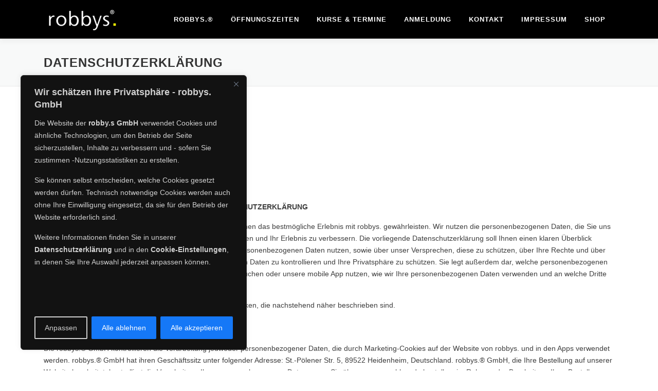

--- FILE ---
content_type: text/html; charset=UTF-8
request_url: https://robbys.de/datenschutz/
body_size: 142137
content:
<!DOCTYPE html>
<html lang="de">
<head>
<meta charset="UTF-8">
<meta name="viewport" content="width=device-width, initial-scale=1">
<link rel="profile" href="http://gmpg.org/xfn/11">
	<script>
		(function() {
			const config = {"ajax_url":"https:\/\/robbys.de\/wp-admin\/admin-ajax.php?action=onepress_change_js_font_url","nonce":"54e9209a0e"};
			const headTagJs = document.getElementsByTagName('head')[0];
			// Save the original method
			const doInsertBefore = headTagJs.insertBefore;
			// Replace it!
			headTagJs.insertBefore = function(newElement, referenceElement) {

				if (!newElement.href) {
					doInsertBefore.call(headTagJs, newElement, referenceElement);
					return;
				}
				
				const url = new URL(newElement.href);
				if (!url.hostname.includes('fonts.googleapis.com') && !url.hostname.includes('fonts.gstatic.com')) {
					doInsertBefore.call(headTagJs, newElement, referenceElement);
					return;
				}

				if (window.fetch) {
					const form = new FormData();
					form.set('url', newElement.href)
					form.set('nonce', config.nonce)
					fetch(config.ajax_url, {
							method: 'POST',
							body: form
						})
						.then((response) => response.text())
						.then((body) => {
							const data = JSON.parse(body);
							if (data.success && data?.new_url) {
								newElement.href = data.new_url;
								doInsertBefore.call(headTagJs, newElement, referenceElement);
							}
						})
						.catch((error) => console.error('change_google_font_error', error));
					return;
				}
			};
		})();
	</script>
<title>Datenschutzerklärung &#8211; robbys.® GmbH</title>
<meta name='robots' content='max-image-preview:large' />
<link rel='dns-prefetch' href='//maps.googleapis.com' />
<link rel='dns-prefetch' href='//fonts.googleapis.com' />
<link rel="alternate" type="application/rss+xml" title="robbys.® GmbH &raquo; Feed" href="https://robbys.de/feed/" />
<link rel="alternate" type="application/rss+xml" title="robbys.® GmbH &raquo; Kommentar-Feed" href="https://robbys.de/comments/feed/" />
<link rel="alternate" title="oEmbed (JSON)" type="application/json+oembed" href="https://robbys.de/wp-json/oembed/1.0/embed?url=https%3A%2F%2Frobbys.de%2Fdatenschutz%2F" />
<link rel="alternate" title="oEmbed (XML)" type="text/xml+oembed" href="https://robbys.de/wp-json/oembed/1.0/embed?url=https%3A%2F%2Frobbys.de%2Fdatenschutz%2F&#038;format=xml" />
<style id='wp-img-auto-sizes-contain-inline-css' type='text/css'>
img:is([sizes=auto i],[sizes^="auto," i]){contain-intrinsic-size:3000px 1500px}
/*# sourceURL=wp-img-auto-sizes-contain-inline-css */
</style>
<style id='wp-emoji-styles-inline-css' type='text/css'>

	img.wp-smiley, img.emoji {
		display: inline !important;
		border: none !important;
		box-shadow: none !important;
		height: 1em !important;
		width: 1em !important;
		margin: 0 0.07em !important;
		vertical-align: -0.1em !important;
		background: none !important;
		padding: 0 !important;
	}
/*# sourceURL=wp-emoji-styles-inline-css */
</style>
<style id='wp-block-library-inline-css' type='text/css'>
:root{--wp-block-synced-color:#7a00df;--wp-block-synced-color--rgb:122,0,223;--wp-bound-block-color:var(--wp-block-synced-color);--wp-editor-canvas-background:#ddd;--wp-admin-theme-color:#007cba;--wp-admin-theme-color--rgb:0,124,186;--wp-admin-theme-color-darker-10:#006ba1;--wp-admin-theme-color-darker-10--rgb:0,107,160.5;--wp-admin-theme-color-darker-20:#005a87;--wp-admin-theme-color-darker-20--rgb:0,90,135;--wp-admin-border-width-focus:2px}@media (min-resolution:192dpi){:root{--wp-admin-border-width-focus:1.5px}}.wp-element-button{cursor:pointer}:root .has-very-light-gray-background-color{background-color:#eee}:root .has-very-dark-gray-background-color{background-color:#313131}:root .has-very-light-gray-color{color:#eee}:root .has-very-dark-gray-color{color:#313131}:root .has-vivid-green-cyan-to-vivid-cyan-blue-gradient-background{background:linear-gradient(135deg,#00d084,#0693e3)}:root .has-purple-crush-gradient-background{background:linear-gradient(135deg,#34e2e4,#4721fb 50%,#ab1dfe)}:root .has-hazy-dawn-gradient-background{background:linear-gradient(135deg,#faaca8,#dad0ec)}:root .has-subdued-olive-gradient-background{background:linear-gradient(135deg,#fafae1,#67a671)}:root .has-atomic-cream-gradient-background{background:linear-gradient(135deg,#fdd79a,#004a59)}:root .has-nightshade-gradient-background{background:linear-gradient(135deg,#330968,#31cdcf)}:root .has-midnight-gradient-background{background:linear-gradient(135deg,#020381,#2874fc)}:root{--wp--preset--font-size--normal:16px;--wp--preset--font-size--huge:42px}.has-regular-font-size{font-size:1em}.has-larger-font-size{font-size:2.625em}.has-normal-font-size{font-size:var(--wp--preset--font-size--normal)}.has-huge-font-size{font-size:var(--wp--preset--font-size--huge)}.has-text-align-center{text-align:center}.has-text-align-left{text-align:left}.has-text-align-right{text-align:right}.has-fit-text{white-space:nowrap!important}#end-resizable-editor-section{display:none}.aligncenter{clear:both}.items-justified-left{justify-content:flex-start}.items-justified-center{justify-content:center}.items-justified-right{justify-content:flex-end}.items-justified-space-between{justify-content:space-between}.screen-reader-text{border:0;clip-path:inset(50%);height:1px;margin:-1px;overflow:hidden;padding:0;position:absolute;width:1px;word-wrap:normal!important}.screen-reader-text:focus{background-color:#ddd;clip-path:none;color:#444;display:block;font-size:1em;height:auto;left:5px;line-height:normal;padding:15px 23px 14px;text-decoration:none;top:5px;width:auto;z-index:100000}html :where(.has-border-color){border-style:solid}html :where([style*=border-top-color]){border-top-style:solid}html :where([style*=border-right-color]){border-right-style:solid}html :where([style*=border-bottom-color]){border-bottom-style:solid}html :where([style*=border-left-color]){border-left-style:solid}html :where([style*=border-width]){border-style:solid}html :where([style*=border-top-width]){border-top-style:solid}html :where([style*=border-right-width]){border-right-style:solid}html :where([style*=border-bottom-width]){border-bottom-style:solid}html :where([style*=border-left-width]){border-left-style:solid}html :where(img[class*=wp-image-]){height:auto;max-width:100%}:where(figure){margin:0 0 1em}html :where(.is-position-sticky){--wp-admin--admin-bar--position-offset:var(--wp-admin--admin-bar--height,0px)}@media screen and (max-width:600px){html :where(.is-position-sticky){--wp-admin--admin-bar--position-offset:0px}}

/*# sourceURL=wp-block-library-inline-css */
</style><style id='global-styles-inline-css' type='text/css'>
:root{--wp--preset--aspect-ratio--square: 1;--wp--preset--aspect-ratio--4-3: 4/3;--wp--preset--aspect-ratio--3-4: 3/4;--wp--preset--aspect-ratio--3-2: 3/2;--wp--preset--aspect-ratio--2-3: 2/3;--wp--preset--aspect-ratio--16-9: 16/9;--wp--preset--aspect-ratio--9-16: 9/16;--wp--preset--color--black: #000000;--wp--preset--color--cyan-bluish-gray: #abb8c3;--wp--preset--color--white: #ffffff;--wp--preset--color--pale-pink: #f78da7;--wp--preset--color--vivid-red: #cf2e2e;--wp--preset--color--luminous-vivid-orange: #ff6900;--wp--preset--color--luminous-vivid-amber: #fcb900;--wp--preset--color--light-green-cyan: #7bdcb5;--wp--preset--color--vivid-green-cyan: #00d084;--wp--preset--color--pale-cyan-blue: #8ed1fc;--wp--preset--color--vivid-cyan-blue: #0693e3;--wp--preset--color--vivid-purple: #9b51e0;--wp--preset--gradient--vivid-cyan-blue-to-vivid-purple: linear-gradient(135deg,rgb(6,147,227) 0%,rgb(155,81,224) 100%);--wp--preset--gradient--light-green-cyan-to-vivid-green-cyan: linear-gradient(135deg,rgb(122,220,180) 0%,rgb(0,208,130) 100%);--wp--preset--gradient--luminous-vivid-amber-to-luminous-vivid-orange: linear-gradient(135deg,rgb(252,185,0) 0%,rgb(255,105,0) 100%);--wp--preset--gradient--luminous-vivid-orange-to-vivid-red: linear-gradient(135deg,rgb(255,105,0) 0%,rgb(207,46,46) 100%);--wp--preset--gradient--very-light-gray-to-cyan-bluish-gray: linear-gradient(135deg,rgb(238,238,238) 0%,rgb(169,184,195) 100%);--wp--preset--gradient--cool-to-warm-spectrum: linear-gradient(135deg,rgb(74,234,220) 0%,rgb(151,120,209) 20%,rgb(207,42,186) 40%,rgb(238,44,130) 60%,rgb(251,105,98) 80%,rgb(254,248,76) 100%);--wp--preset--gradient--blush-light-purple: linear-gradient(135deg,rgb(255,206,236) 0%,rgb(152,150,240) 100%);--wp--preset--gradient--blush-bordeaux: linear-gradient(135deg,rgb(254,205,165) 0%,rgb(254,45,45) 50%,rgb(107,0,62) 100%);--wp--preset--gradient--luminous-dusk: linear-gradient(135deg,rgb(255,203,112) 0%,rgb(199,81,192) 50%,rgb(65,88,208) 100%);--wp--preset--gradient--pale-ocean: linear-gradient(135deg,rgb(255,245,203) 0%,rgb(182,227,212) 50%,rgb(51,167,181) 100%);--wp--preset--gradient--electric-grass: linear-gradient(135deg,rgb(202,248,128) 0%,rgb(113,206,126) 100%);--wp--preset--gradient--midnight: linear-gradient(135deg,rgb(2,3,129) 0%,rgb(40,116,252) 100%);--wp--preset--font-size--small: 13px;--wp--preset--font-size--medium: 20px;--wp--preset--font-size--large: 36px;--wp--preset--font-size--x-large: 42px;--wp--preset--spacing--20: 0.44rem;--wp--preset--spacing--30: 0.67rem;--wp--preset--spacing--40: 1rem;--wp--preset--spacing--50: 1.5rem;--wp--preset--spacing--60: 2.25rem;--wp--preset--spacing--70: 3.38rem;--wp--preset--spacing--80: 5.06rem;--wp--preset--shadow--natural: 6px 6px 9px rgba(0, 0, 0, 0.2);--wp--preset--shadow--deep: 12px 12px 50px rgba(0, 0, 0, 0.4);--wp--preset--shadow--sharp: 6px 6px 0px rgba(0, 0, 0, 0.2);--wp--preset--shadow--outlined: 6px 6px 0px -3px rgb(255, 255, 255), 6px 6px rgb(0, 0, 0);--wp--preset--shadow--crisp: 6px 6px 0px rgb(0, 0, 0);}:where(.is-layout-flex){gap: 0.5em;}:where(.is-layout-grid){gap: 0.5em;}body .is-layout-flex{display: flex;}.is-layout-flex{flex-wrap: wrap;align-items: center;}.is-layout-flex > :is(*, div){margin: 0;}body .is-layout-grid{display: grid;}.is-layout-grid > :is(*, div){margin: 0;}:where(.wp-block-columns.is-layout-flex){gap: 2em;}:where(.wp-block-columns.is-layout-grid){gap: 2em;}:where(.wp-block-post-template.is-layout-flex){gap: 1.25em;}:where(.wp-block-post-template.is-layout-grid){gap: 1.25em;}.has-black-color{color: var(--wp--preset--color--black) !important;}.has-cyan-bluish-gray-color{color: var(--wp--preset--color--cyan-bluish-gray) !important;}.has-white-color{color: var(--wp--preset--color--white) !important;}.has-pale-pink-color{color: var(--wp--preset--color--pale-pink) !important;}.has-vivid-red-color{color: var(--wp--preset--color--vivid-red) !important;}.has-luminous-vivid-orange-color{color: var(--wp--preset--color--luminous-vivid-orange) !important;}.has-luminous-vivid-amber-color{color: var(--wp--preset--color--luminous-vivid-amber) !important;}.has-light-green-cyan-color{color: var(--wp--preset--color--light-green-cyan) !important;}.has-vivid-green-cyan-color{color: var(--wp--preset--color--vivid-green-cyan) !important;}.has-pale-cyan-blue-color{color: var(--wp--preset--color--pale-cyan-blue) !important;}.has-vivid-cyan-blue-color{color: var(--wp--preset--color--vivid-cyan-blue) !important;}.has-vivid-purple-color{color: var(--wp--preset--color--vivid-purple) !important;}.has-black-background-color{background-color: var(--wp--preset--color--black) !important;}.has-cyan-bluish-gray-background-color{background-color: var(--wp--preset--color--cyan-bluish-gray) !important;}.has-white-background-color{background-color: var(--wp--preset--color--white) !important;}.has-pale-pink-background-color{background-color: var(--wp--preset--color--pale-pink) !important;}.has-vivid-red-background-color{background-color: var(--wp--preset--color--vivid-red) !important;}.has-luminous-vivid-orange-background-color{background-color: var(--wp--preset--color--luminous-vivid-orange) !important;}.has-luminous-vivid-amber-background-color{background-color: var(--wp--preset--color--luminous-vivid-amber) !important;}.has-light-green-cyan-background-color{background-color: var(--wp--preset--color--light-green-cyan) !important;}.has-vivid-green-cyan-background-color{background-color: var(--wp--preset--color--vivid-green-cyan) !important;}.has-pale-cyan-blue-background-color{background-color: var(--wp--preset--color--pale-cyan-blue) !important;}.has-vivid-cyan-blue-background-color{background-color: var(--wp--preset--color--vivid-cyan-blue) !important;}.has-vivid-purple-background-color{background-color: var(--wp--preset--color--vivid-purple) !important;}.has-black-border-color{border-color: var(--wp--preset--color--black) !important;}.has-cyan-bluish-gray-border-color{border-color: var(--wp--preset--color--cyan-bluish-gray) !important;}.has-white-border-color{border-color: var(--wp--preset--color--white) !important;}.has-pale-pink-border-color{border-color: var(--wp--preset--color--pale-pink) !important;}.has-vivid-red-border-color{border-color: var(--wp--preset--color--vivid-red) !important;}.has-luminous-vivid-orange-border-color{border-color: var(--wp--preset--color--luminous-vivid-orange) !important;}.has-luminous-vivid-amber-border-color{border-color: var(--wp--preset--color--luminous-vivid-amber) !important;}.has-light-green-cyan-border-color{border-color: var(--wp--preset--color--light-green-cyan) !important;}.has-vivid-green-cyan-border-color{border-color: var(--wp--preset--color--vivid-green-cyan) !important;}.has-pale-cyan-blue-border-color{border-color: var(--wp--preset--color--pale-cyan-blue) !important;}.has-vivid-cyan-blue-border-color{border-color: var(--wp--preset--color--vivid-cyan-blue) !important;}.has-vivid-purple-border-color{border-color: var(--wp--preset--color--vivid-purple) !important;}.has-vivid-cyan-blue-to-vivid-purple-gradient-background{background: var(--wp--preset--gradient--vivid-cyan-blue-to-vivid-purple) !important;}.has-light-green-cyan-to-vivid-green-cyan-gradient-background{background: var(--wp--preset--gradient--light-green-cyan-to-vivid-green-cyan) !important;}.has-luminous-vivid-amber-to-luminous-vivid-orange-gradient-background{background: var(--wp--preset--gradient--luminous-vivid-amber-to-luminous-vivid-orange) !important;}.has-luminous-vivid-orange-to-vivid-red-gradient-background{background: var(--wp--preset--gradient--luminous-vivid-orange-to-vivid-red) !important;}.has-very-light-gray-to-cyan-bluish-gray-gradient-background{background: var(--wp--preset--gradient--very-light-gray-to-cyan-bluish-gray) !important;}.has-cool-to-warm-spectrum-gradient-background{background: var(--wp--preset--gradient--cool-to-warm-spectrum) !important;}.has-blush-light-purple-gradient-background{background: var(--wp--preset--gradient--blush-light-purple) !important;}.has-blush-bordeaux-gradient-background{background: var(--wp--preset--gradient--blush-bordeaux) !important;}.has-luminous-dusk-gradient-background{background: var(--wp--preset--gradient--luminous-dusk) !important;}.has-pale-ocean-gradient-background{background: var(--wp--preset--gradient--pale-ocean) !important;}.has-electric-grass-gradient-background{background: var(--wp--preset--gradient--electric-grass) !important;}.has-midnight-gradient-background{background: var(--wp--preset--gradient--midnight) !important;}.has-small-font-size{font-size: var(--wp--preset--font-size--small) !important;}.has-medium-font-size{font-size: var(--wp--preset--font-size--medium) !important;}.has-large-font-size{font-size: var(--wp--preset--font-size--large) !important;}.has-x-large-font-size{font-size: var(--wp--preset--font-size--x-large) !important;}
/*# sourceURL=global-styles-inline-css */
</style>

<style id='classic-theme-styles-inline-css' type='text/css'>
/*! This file is auto-generated */
.wp-block-button__link{color:#fff;background-color:#32373c;border-radius:9999px;box-shadow:none;text-decoration:none;padding:calc(.667em + 2px) calc(1.333em + 2px);font-size:1.125em}.wp-block-file__button{background:#32373c;color:#fff;text-decoration:none}
/*# sourceURL=/wp-includes/css/classic-themes.min.css */
</style>
<link rel='stylesheet' id='slick-css' href='https://robbys.de/wp-content/plugins/widget-post-slider/assets/css/slick.css?ver=all' type='text/css' media='all' />
<link rel='stylesheet' id='font-awesome-css-css' href='https://robbys.de/wp-content/plugins/widget-post-slider/assets/css/font-awesome.min.css?ver=all' type='text/css' media='all' />
<link rel='stylesheet' id='widget-post-slider-style-css' href='https://robbys.de/wp-content/plugins/widget-post-slider/assets/css/style.css?ver=all' type='text/css' media='all' />
<link rel='stylesheet' id='iw-defaults-css' href='https://robbys.de/wp-content/plugins/widgets-for-siteorigin/inc/../css/defaults.css?ver=1.4.7' type='text/css' media='all' />
<link rel='stylesheet' id='spreadplugin-css' href='https://robbys.de/wp-content/plugins/wp-spreadplugin/css/spreadplugin.css?ver=6.9' type='text/css' media='all' />
<link rel='stylesheet' id='magnific_popup_css-css' href='https://robbys.de/wp-content/plugins/wp-spreadplugin/css/magnific-popup.css?ver=6.9' type='text/css' media='all' />
<link rel='stylesheet' id='onepress-fonts-css' href='https://robbys.de/wp-content/uploads/google-fonts/onepress/onepress-e72f2aa2669bf34c09696caed7f27d9d.css' type='text/css' media='all' />
<link rel='stylesheet' id='onepress-animate-css' href='https://robbys.de/wp-content/themes/onepress/assets/css/animate.min.css?ver=2.3.16' type='text/css' media='all' />
<link rel='stylesheet' id='onepress-fa-css' href='https://robbys.de/wp-content/themes/onepress/assets/fontawesome-v6/css/all.min.css?ver=6.5.1' type='text/css' media='all' />
<link rel='stylesheet' id='onepress-fa-shims-css' href='https://robbys.de/wp-content/themes/onepress/assets/fontawesome-v6/css/v4-shims.min.css?ver=6.5.1' type='text/css' media='all' />
<link rel='stylesheet' id='onepress-bootstrap-css' href='https://robbys.de/wp-content/themes/onepress/assets/css/bootstrap.min.css?ver=2.3.16' type='text/css' media='all' />
<link rel='stylesheet' id='onepress-style-css' href='https://robbys.de/wp-content/themes/onepress/style.css?ver=6.9' type='text/css' media='all' />
<style id='onepress-style-inline-css' type='text/css'>
#main .video-section section.hero-slideshow-wrapper{background:transparent}.hero-slideshow-wrapper:after{position:absolute;top:0px;left:0px;width:100%;height:100%;background-color:rgba(0,0,0,0.3);display:block;content:""}#parallax-hero .jarallax-container .parallax-bg:before{background-color:rgba(0,0,0,0.3)}.body-desktop .parallax-hero .hero-slideshow-wrapper:after{display:none!important}#parallax-hero>.parallax-bg::before{background-color:rgba(0,0,0,0.3);opacity:1}.body-desktop .parallax-hero .hero-slideshow-wrapper:after{display:none!important}a,.screen-reader-text:hover,.screen-reader-text:active,.screen-reader-text:focus,.header-social a,.onepress-menu a:hover,.onepress-menu ul li a:hover,.onepress-menu li.onepress-current-item>a,.onepress-menu ul li.current-menu-item>a,.onepress-menu>li a.menu-actived,.onepress-menu.onepress-menu-mobile li.onepress-current-item>a,.site-footer a,.site-footer .footer-social a:hover,.site-footer .btt a:hover,.highlight,#comments .comment .comment-wrapper .comment-meta .comment-time:hover,#comments .comment .comment-wrapper .comment-meta .comment-reply-link:hover,#comments .comment .comment-wrapper .comment-meta .comment-edit-link:hover,.btn-theme-primary-outline,.sidebar .widget a:hover,.section-services .service-item .service-image i,.counter_item .counter__number,.team-member .member-thumb .member-profile a:hover,.icon-background-default{color:#03c4eb}input[type="reset"],input[type="submit"],input[type="submit"],input[type="reset"]:hover,input[type="submit"]:hover,input[type="submit"]:hover .nav-links a:hover,.btn-theme-primary,.btn-theme-primary-outline:hover,.section-testimonials .card-theme-primary,.woocommerce #respond input#submit,.woocommerce a.button,.woocommerce button.button,.woocommerce input.button,.woocommerce button.button.alt,.pirate-forms-submit-button,.pirate-forms-submit-button:hover,input[type="reset"],input[type="submit"],input[type="submit"],.pirate-forms-submit-button,.contact-form div.wpforms-container-full .wpforms-form .wpforms-submit,.contact-form div.wpforms-container-full .wpforms-form .wpforms-submit:hover,.nav-links a:hover,.nav-links a.current,.nav-links .page-numbers:hover,.nav-links .page-numbers.current{background:#03c4eb}.btn-theme-primary-outline,.btn-theme-primary-outline:hover,.pricing__item:hover,.section-testimonials .card-theme-primary,.entry-content blockquote{border-color:#03c4eb}.site-header,.is-transparent .site-header.header-fixed{background:#000000;border-bottom:0px none}.onepress-menu>li>a{color:#ffffff}.onepress-menu>li>a:hover,.onepress-menu>li.onepress-current-item>a{color:#eeee22;-webkit-transition:all 0.5s ease-in-out;-moz-transition:all 0.5s ease-in-out;-o-transition:all 0.5s ease-in-out;transition:all 0.5s ease-in-out}@media screen and (min-width:1140px){.onepress-menu>li:last-child>a{padding-right:17px}.onepress-menu>li>a:hover,.onepress-menu>li.onepress-current-item>a{background:#000000;-webkit-transition:all 0.5s ease-in-out;-moz-transition:all 0.5s ease-in-out;-o-transition:all 0.5s ease-in-out;transition:all 0.5s ease-in-out}}#nav-toggle span,#nav-toggle span::before,#nav-toggle span::after,#nav-toggle.nav-is-visible span::before,#nav-toggle.nav-is-visible span::after{background:#ffffff}#footer-widgets{}.gallery-carousel .g-item{padding:0px 10px}.gallery-carousel-wrap{margin-left:-10px;margin-right:-10px}.gallery-grid .g-item,.gallery-masonry .g-item .inner{padding:10px}.gallery-grid-wrap,.gallery-masonry-wrap{margin-left:-10px;margin-right:-10px}.gallery-justified-wrap{margin-left:-20px;margin-right:-20px}.bgimage-contact{background-image:url("https://robbys.de/wp-content/uploads/2020/11/R_Logo_2020.jpg")}.section-contact{background-color:rgba(0,0,0,1)}
/*# sourceURL=onepress-style-inline-css */
</style>
<link rel='stylesheet' id='onepress-gallery-lightgallery-css' href='https://robbys.de/wp-content/themes/onepress/assets/css/lightgallery.css?ver=6.9' type='text/css' media='all' />
<link rel='stylesheet' id='tablepress-default-css' href='https://robbys.de/wp-content/plugins/tablepress/css/build/default.css?ver=3.2.6' type='text/css' media='all' />
<link rel='stylesheet' id='wp-my-instagram-css' href='https://robbys.de/wp-content/plugins/wp-my-instagram/css/style.css?ver=1.0' type='text/css' media='all' />
<link rel='stylesheet' id='onepress-plus-style-css' href='https://robbys.de/wp-content/plugins/onepress-plus/onepress-plus.css?ver=2.3.12' type='text/css' media='all' />
<script type="text/javascript" src="https://robbys.de/wp-includes/js/jquery/jquery.min.js?ver=3.7.1" id="jquery-core-js"></script>
<script type="text/javascript" src="https://robbys.de/wp-includes/js/jquery/jquery-migrate.min.js?ver=3.4.1" id="jquery-migrate-js"></script>
<script type="text/javascript" id="cookie-law-info-js-extra">
/* <![CDATA[ */
var _ckyConfig = {"_ipData":[],"_assetsURL":"https://robbys.de/wp-content/plugins/cookie-law-info/lite/frontend/images/","_publicURL":"https://robbys.de","_expiry":"100","_categories":[{"name":"Notwendig","slug":"necessary","isNecessary":true,"ccpaDoNotSell":true,"cookies":[],"active":true,"defaultConsent":{"gdpr":true,"ccpa":true}},{"name":"Funktional","slug":"functional","isNecessary":false,"ccpaDoNotSell":true,"cookies":[],"active":true,"defaultConsent":{"gdpr":true,"ccpa":false}},{"name":"Analyse","slug":"analytics","isNecessary":false,"ccpaDoNotSell":true,"cookies":[],"active":true,"defaultConsent":{"gdpr":true,"ccpa":false}},{"name":"Performance","slug":"performance","isNecessary":false,"ccpaDoNotSell":true,"cookies":[],"active":true,"defaultConsent":{"gdpr":true,"ccpa":false}},{"name":"Marketing-Cookies","slug":"advertisement","isNecessary":false,"ccpaDoNotSell":true,"cookies":[],"active":true,"defaultConsent":{"gdpr":true,"ccpa":false}}],"_activeLaw":"gdpr","_rootDomain":"","_block":"1","_showBanner":"1","_bannerConfig":{"settings":{"type":"box","preferenceCenterType":"popup","position":"bottom-left","applicableLaw":"gdpr"},"behaviours":{"reloadBannerOnAccept":true,"loadAnalyticsByDefault":false,"animations":{"onLoad":"animate","onHide":"sticky"}},"config":{"revisitConsent":{"status":true,"tag":"revisit-consent","position":"bottom-left","meta":{"url":"#"},"styles":{"background-color":"#0056A7"},"elements":{"title":{"type":"text","tag":"revisit-consent-title","status":true,"styles":{"color":"#0056a7"}}}},"preferenceCenter":{"toggle":{"status":true,"tag":"detail-category-toggle","type":"toggle","states":{"active":{"styles":{"background-color":"#1578F7"}},"inactive":{"styles":{"background-color":"#D0D5D2"}}}}},"categoryPreview":{"status":false,"toggle":{"status":true,"tag":"detail-category-preview-toggle","type":"toggle","states":{"active":{"styles":{"background-color":"#1578F7"}},"inactive":{"styles":{"background-color":"#D0D5D2"}}}}},"videoPlaceholder":{"status":true,"styles":{"background-color":"#000000","border-color":"#000000","color":"#ffffff"}},"readMore":{"status":false,"tag":"readmore-button","type":"link","meta":{"noFollow":true,"newTab":true},"styles":{"color":"#609FFF","background-color":"transparent","border-color":"transparent"}},"showMore":{"status":true,"tag":"show-desc-button","type":"button","styles":{"color":"#609FFF"}},"showLess":{"status":true,"tag":"hide-desc-button","type":"button","styles":{"color":"#609FFF"}},"alwaysActive":{"status":true,"tag":"always-active","styles":{"color":"#04B745"}},"manualLinks":{"status":true,"tag":"manual-links","type":"link","styles":{"color":"#609FFF"}},"auditTable":{"status":true},"optOption":{"status":true,"toggle":{"status":true,"tag":"optout-option-toggle","type":"toggle","states":{"active":{"styles":{"background-color":"#1578F7"}},"inactive":{"styles":{"background-color":"#d0d5d2"}}}}}}},"_version":"3.3.9.1","_logConsent":"1","_tags":[{"tag":"accept-button","styles":{"color":"#FFFFFF","background-color":"#1578F7","border-color":"#1578F7"}},{"tag":"reject-button","styles":{"color":"#FFFFFF","background-color":"#1578F7","border-color":"#1578F7"}},{"tag":"settings-button","styles":{"color":"#d0d0d0","background-color":"transparent","border-color":"#d0d0d0"}},{"tag":"readmore-button","styles":{"color":"#609FFF","background-color":"transparent","border-color":"transparent"}},{"tag":"donotsell-button","styles":{"color":"#609FFF","background-color":"transparent","border-color":"transparent"}},{"tag":"show-desc-button","styles":{"color":"#609FFF"}},{"tag":"hide-desc-button","styles":{"color":"#609FFF"}},{"tag":"cky-always-active","styles":[]},{"tag":"cky-link","styles":[]},{"tag":"accept-button","styles":{"color":"#FFFFFF","background-color":"#1578F7","border-color":"#1578F7"}},{"tag":"revisit-consent","styles":{"background-color":"#0056A7"}}],"_shortCodes":[{"key":"cky_readmore","content":"\u003Ca href=\"https://robbys.de/datenschutz/\" class=\"cky-policy\" aria-label=\"Cookie-Richtline\" target=\"_blank\" rel=\"noopener\" data-cky-tag=\"readmore-button\"\u003ECookie-Richtline\u003C/a\u003E","tag":"readmore-button","status":false,"attributes":{"rel":"nofollow","target":"_blank"}},{"key":"cky_show_desc","content":"\u003Cbutton class=\"cky-show-desc-btn\" data-cky-tag=\"show-desc-button\" aria-label=\"Zeige mehr\"\u003EZeige mehr\u003C/button\u003E","tag":"show-desc-button","status":true,"attributes":[]},{"key":"cky_hide_desc","content":"\u003Cbutton class=\"cky-show-desc-btn\" data-cky-tag=\"hide-desc-button\" aria-label=\"Weniger anzeigen\"\u003EWeniger anzeigen\u003C/button\u003E","tag":"hide-desc-button","status":true,"attributes":[]},{"key":"cky_optout_show_desc","content":"[cky_optout_show_desc]","tag":"optout-show-desc-button","status":true,"attributes":[]},{"key":"cky_optout_hide_desc","content":"[cky_optout_hide_desc]","tag":"optout-hide-desc-button","status":true,"attributes":[]},{"key":"cky_category_toggle_label","content":"[cky_{{status}}_category_label] [cky_preference_{{category_slug}}_title]","tag":"","status":true,"attributes":[]},{"key":"cky_enable_category_label","content":"Enable","tag":"","status":true,"attributes":[]},{"key":"cky_disable_category_label","content":"Disable","tag":"","status":true,"attributes":[]},{"key":"cky_video_placeholder","content":"\u003Cdiv class=\"video-placeholder-normal\" data-cky-tag=\"video-placeholder\" id=\"[UNIQUEID]\"\u003E\u003Cp class=\"video-placeholder-text-normal\" data-cky-tag=\"placeholder-title\"\u003EBitte akzeptieren Sie Cookies, um auf diesen Inhalt zuzugreifen.\u003C/p\u003E\u003C/div\u003E","tag":"","status":true,"attributes":[]},{"key":"cky_enable_optout_label","content":"Enable","tag":"","status":true,"attributes":[]},{"key":"cky_disable_optout_label","content":"Disable","tag":"","status":true,"attributes":[]},{"key":"cky_optout_toggle_label","content":"[cky_{{status}}_optout_label] [cky_optout_option_title]","tag":"","status":true,"attributes":[]},{"key":"cky_optout_option_title","content":"Do Not Sell or Share My Personal Information","tag":"","status":true,"attributes":[]},{"key":"cky_optout_close_label","content":"Close","tag":"","status":true,"attributes":[]},{"key":"cky_preference_close_label","content":"Close","tag":"","status":true,"attributes":[]}],"_rtl":"","_language":"en","_providersToBlock":[]};
var _ckyStyles = {"css":".cky-overlay{background: #000000; opacity: 0.4; position: fixed; top: 0; left: 0; width: 100%; height: 100%; z-index: 99999999;}.cky-hide{display: none;}.cky-btn-revisit-wrapper{display: flex; align-items: center; justify-content: center; background: #0056a7; width: 45px; height: 45px; border-radius: 50%; position: fixed; z-index: 999999; cursor: pointer;}.cky-revisit-bottom-left{bottom: 15px; left: 15px;}.cky-revisit-bottom-right{bottom: 15px; right: 15px;}.cky-btn-revisit-wrapper .cky-btn-revisit{display: flex; align-items: center; justify-content: center; background: none; border: none; cursor: pointer; position: relative; margin: 0; padding: 0;}.cky-btn-revisit-wrapper .cky-btn-revisit img{max-width: fit-content; margin: 0; height: 30px; width: 30px;}.cky-revisit-bottom-left:hover::before{content: attr(data-tooltip); position: absolute; background: #4e4b66; color: #ffffff; left: calc(100% + 7px); font-size: 12px; line-height: 16px; width: max-content; padding: 4px 8px; border-radius: 4px;}.cky-revisit-bottom-left:hover::after{position: absolute; content: \"\"; border: 5px solid transparent; left: calc(100% + 2px); border-left-width: 0; border-right-color: #4e4b66;}.cky-revisit-bottom-right:hover::before{content: attr(data-tooltip); position: absolute; background: #4e4b66; color: #ffffff; right: calc(100% + 7px); font-size: 12px; line-height: 16px; width: max-content; padding: 4px 8px; border-radius: 4px;}.cky-revisit-bottom-right:hover::after{position: absolute; content: \"\"; border: 5px solid transparent; right: calc(100% + 2px); border-right-width: 0; border-left-color: #4e4b66;}.cky-revisit-hide{display: none;}.cky-consent-container{position: fixed; width: 440px; box-sizing: border-box; z-index: 9999999; border-radius: 6px;}.cky-consent-container .cky-consent-bar{background: #ffffff; border: 1px solid; padding: 20px 26px; box-shadow: 0 -1px 10px 0 #acabab4d; border-radius: 6px;}.cky-box-bottom-left{bottom: 40px; left: 40px;}.cky-box-bottom-right{bottom: 40px; right: 40px;}.cky-box-top-left{top: 40px; left: 40px;}.cky-box-top-right{top: 40px; right: 40px;}.cky-custom-brand-logo-wrapper .cky-custom-brand-logo{width: 100px; height: auto; margin: 0 0 12px 0;}.cky-notice .cky-title{color: #212121; font-weight: 700; font-size: 18px; line-height: 24px; margin: 0 0 12px 0;}.cky-notice-des *,.cky-preference-content-wrapper *,.cky-accordion-header-des *,.cky-gpc-wrapper .cky-gpc-desc *{font-size: 14px;}.cky-notice-des{color: #212121; font-size: 14px; line-height: 24px; font-weight: 400;}.cky-notice-des img{height: 25px; width: 25px;}.cky-consent-bar .cky-notice-des p,.cky-gpc-wrapper .cky-gpc-desc p,.cky-preference-body-wrapper .cky-preference-content-wrapper p,.cky-accordion-header-wrapper .cky-accordion-header-des p,.cky-cookie-des-table li div:last-child p{color: inherit; margin-top: 0; overflow-wrap: break-word;}.cky-notice-des P:last-child,.cky-preference-content-wrapper p:last-child,.cky-cookie-des-table li div:last-child p:last-child,.cky-gpc-wrapper .cky-gpc-desc p:last-child{margin-bottom: 0;}.cky-notice-des a.cky-policy,.cky-notice-des button.cky-policy{font-size: 14px; color: #1863dc; white-space: nowrap; cursor: pointer; background: transparent; border: 1px solid; text-decoration: underline;}.cky-notice-des button.cky-policy{padding: 0;}.cky-notice-des a.cky-policy:focus-visible,.cky-notice-des button.cky-policy:focus-visible,.cky-preference-content-wrapper .cky-show-desc-btn:focus-visible,.cky-accordion-header .cky-accordion-btn:focus-visible,.cky-preference-header .cky-btn-close:focus-visible,.cky-switch input[type=\"checkbox\"]:focus-visible,.cky-footer-wrapper a:focus-visible,.cky-btn:focus-visible{outline: 2px solid #1863dc; outline-offset: 2px;}.cky-btn:focus:not(:focus-visible),.cky-accordion-header .cky-accordion-btn:focus:not(:focus-visible),.cky-preference-content-wrapper .cky-show-desc-btn:focus:not(:focus-visible),.cky-btn-revisit-wrapper .cky-btn-revisit:focus:not(:focus-visible),.cky-preference-header .cky-btn-close:focus:not(:focus-visible),.cky-consent-bar .cky-banner-btn-close:focus:not(:focus-visible){outline: 0;}button.cky-show-desc-btn:not(:hover):not(:active){color: #1863dc; background: transparent;}button.cky-accordion-btn:not(:hover):not(:active),button.cky-banner-btn-close:not(:hover):not(:active),button.cky-btn-revisit:not(:hover):not(:active),button.cky-btn-close:not(:hover):not(:active){background: transparent;}.cky-consent-bar button:hover,.cky-modal.cky-modal-open button:hover,.cky-consent-bar button:focus,.cky-modal.cky-modal-open button:focus{text-decoration: none;}.cky-notice-btn-wrapper{display: flex; justify-content: flex-start; align-items: center; flex-wrap: wrap; margin-top: 16px;}.cky-notice-btn-wrapper .cky-btn{text-shadow: none; box-shadow: none;}.cky-btn{flex: auto; max-width: 100%; font-size: 14px; font-family: inherit; line-height: 24px; padding: 8px; font-weight: 500; margin: 0 8px 0 0; border-radius: 2px; cursor: pointer; text-align: center; text-transform: none; min-height: 0;}.cky-btn:hover{opacity: 0.8;}.cky-btn-customize{color: #1863dc; background: transparent; border: 2px solid #1863dc;}.cky-btn-reject{color: #1863dc; background: transparent; border: 2px solid #1863dc;}.cky-btn-accept{background: #1863dc; color: #ffffff; border: 2px solid #1863dc;}.cky-btn:last-child{margin-right: 0;}@media (max-width: 576px){.cky-box-bottom-left{bottom: 0; left: 0;}.cky-box-bottom-right{bottom: 0; right: 0;}.cky-box-top-left{top: 0; left: 0;}.cky-box-top-right{top: 0; right: 0;}}@media (max-width: 440px){.cky-box-bottom-left, .cky-box-bottom-right, .cky-box-top-left, .cky-box-top-right{width: 100%; max-width: 100%;}.cky-consent-container .cky-consent-bar{padding: 20px 0;}.cky-custom-brand-logo-wrapper, .cky-notice .cky-title, .cky-notice-des, .cky-notice-btn-wrapper{padding: 0 24px;}.cky-notice-des{max-height: 40vh; overflow-y: scroll;}.cky-notice-btn-wrapper{flex-direction: column; margin-top: 0;}.cky-btn{width: 100%; margin: 10px 0 0 0;}.cky-notice-btn-wrapper .cky-btn-customize{order: 2;}.cky-notice-btn-wrapper .cky-btn-reject{order: 3;}.cky-notice-btn-wrapper .cky-btn-accept{order: 1; margin-top: 16px;}}@media (max-width: 352px){.cky-notice .cky-title{font-size: 16px;}.cky-notice-des *{font-size: 12px;}.cky-notice-des, .cky-btn{font-size: 12px;}}.cky-modal.cky-modal-open{display: flex; visibility: visible; -webkit-transform: translate(-50%, -50%); -moz-transform: translate(-50%, -50%); -ms-transform: translate(-50%, -50%); -o-transform: translate(-50%, -50%); transform: translate(-50%, -50%); top: 50%; left: 50%; transition: all 1s ease;}.cky-modal{box-shadow: 0 32px 68px rgba(0, 0, 0, 0.3); margin: 0 auto; position: fixed; max-width: 100%; background: #ffffff; top: 50%; box-sizing: border-box; border-radius: 6px; z-index: 999999999; color: #212121; -webkit-transform: translate(-50%, 100%); -moz-transform: translate(-50%, 100%); -ms-transform: translate(-50%, 100%); -o-transform: translate(-50%, 100%); transform: translate(-50%, 100%); visibility: hidden; transition: all 0s ease;}.cky-preference-center{max-height: 79vh; overflow: hidden; width: 845px; overflow: hidden; flex: 1 1 0; display: flex; flex-direction: column; border-radius: 6px;}.cky-preference-header{display: flex; align-items: center; justify-content: space-between; padding: 22px 24px; border-bottom: 1px solid;}.cky-preference-header .cky-preference-title{font-size: 18px; font-weight: 700; line-height: 24px;}.cky-preference-header .cky-btn-close{margin: 0; cursor: pointer; vertical-align: middle; padding: 0; background: none; border: none; width: 24px; height: 24px; min-height: 0; line-height: 0; text-shadow: none; box-shadow: none;}.cky-preference-header .cky-btn-close img{margin: 0; height: 10px; width: 10px;}.cky-preference-body-wrapper{padding: 0 24px; flex: 1; overflow: auto; box-sizing: border-box;}.cky-preference-content-wrapper,.cky-gpc-wrapper .cky-gpc-desc{font-size: 14px; line-height: 24px; font-weight: 400; padding: 12px 0;}.cky-preference-content-wrapper{border-bottom: 1px solid;}.cky-preference-content-wrapper img{height: 25px; width: 25px;}.cky-preference-content-wrapper .cky-show-desc-btn{font-size: 14px; font-family: inherit; color: #1863dc; text-decoration: none; line-height: 24px; padding: 0; margin: 0; white-space: nowrap; cursor: pointer; background: transparent; border-color: transparent; text-transform: none; min-height: 0; text-shadow: none; box-shadow: none;}.cky-accordion-wrapper{margin-bottom: 10px;}.cky-accordion{border-bottom: 1px solid;}.cky-accordion:last-child{border-bottom: none;}.cky-accordion .cky-accordion-item{display: flex; margin-top: 10px;}.cky-accordion .cky-accordion-body{display: none;}.cky-accordion.cky-accordion-active .cky-accordion-body{display: block; padding: 0 22px; margin-bottom: 16px;}.cky-accordion-header-wrapper{cursor: pointer; width: 100%;}.cky-accordion-item .cky-accordion-header{display: flex; justify-content: space-between; align-items: center;}.cky-accordion-header .cky-accordion-btn{font-size: 16px; font-family: inherit; color: #212121; line-height: 24px; background: none; border: none; font-weight: 700; padding: 0; margin: 0; cursor: pointer; text-transform: none; min-height: 0; text-shadow: none; box-shadow: none;}.cky-accordion-header .cky-always-active{color: #008000; font-weight: 600; line-height: 24px; font-size: 14px;}.cky-accordion-header-des{font-size: 14px; line-height: 24px; margin: 10px 0 16px 0;}.cky-accordion-chevron{margin-right: 22px; position: relative; cursor: pointer;}.cky-accordion-chevron-hide{display: none;}.cky-accordion .cky-accordion-chevron i::before{content: \"\"; position: absolute; border-right: 1.4px solid; border-bottom: 1.4px solid; border-color: inherit; height: 6px; width: 6px; -webkit-transform: rotate(-45deg); -moz-transform: rotate(-45deg); -ms-transform: rotate(-45deg); -o-transform: rotate(-45deg); transform: rotate(-45deg); transition: all 0.2s ease-in-out; top: 8px;}.cky-accordion.cky-accordion-active .cky-accordion-chevron i::before{-webkit-transform: rotate(45deg); -moz-transform: rotate(45deg); -ms-transform: rotate(45deg); -o-transform: rotate(45deg); transform: rotate(45deg);}.cky-audit-table{background: #f4f4f4; border-radius: 6px;}.cky-audit-table .cky-empty-cookies-text{color: inherit; font-size: 12px; line-height: 24px; margin: 0; padding: 10px;}.cky-audit-table .cky-cookie-des-table{font-size: 12px; line-height: 24px; font-weight: normal; padding: 15px 10px; border-bottom: 1px solid; border-bottom-color: inherit; margin: 0;}.cky-audit-table .cky-cookie-des-table:last-child{border-bottom: none;}.cky-audit-table .cky-cookie-des-table li{list-style-type: none; display: flex; padding: 3px 0;}.cky-audit-table .cky-cookie-des-table li:first-child{padding-top: 0;}.cky-cookie-des-table li div:first-child{width: 100px; font-weight: 600; word-break: break-word; word-wrap: break-word;}.cky-cookie-des-table li div:last-child{flex: 1; word-break: break-word; word-wrap: break-word; margin-left: 8px;}.cky-footer-shadow{display: block; width: 100%; height: 40px; background: linear-gradient(180deg, rgba(255, 255, 255, 0) 0%, #ffffff 100%); position: absolute; bottom: calc(100% - 1px);}.cky-footer-wrapper{position: relative;}.cky-prefrence-btn-wrapper{display: flex; flex-wrap: wrap; align-items: center; justify-content: center; padding: 22px 24px; border-top: 1px solid;}.cky-prefrence-btn-wrapper .cky-btn{flex: auto; max-width: 100%; text-shadow: none; box-shadow: none;}.cky-btn-preferences{color: #1863dc; background: transparent; border: 2px solid #1863dc;}.cky-preference-header,.cky-preference-body-wrapper,.cky-preference-content-wrapper,.cky-accordion-wrapper,.cky-accordion,.cky-accordion-wrapper,.cky-footer-wrapper,.cky-prefrence-btn-wrapper{border-color: inherit;}@media (max-width: 845px){.cky-modal{max-width: calc(100% - 16px);}}@media (max-width: 576px){.cky-modal{max-width: 100%;}.cky-preference-center{max-height: 100vh;}.cky-prefrence-btn-wrapper{flex-direction: column;}.cky-accordion.cky-accordion-active .cky-accordion-body{padding-right: 0;}.cky-prefrence-btn-wrapper .cky-btn{width: 100%; margin: 10px 0 0 0;}.cky-prefrence-btn-wrapper .cky-btn-reject{order: 3;}.cky-prefrence-btn-wrapper .cky-btn-accept{order: 1; margin-top: 0;}.cky-prefrence-btn-wrapper .cky-btn-preferences{order: 2;}}@media (max-width: 425px){.cky-accordion-chevron{margin-right: 15px;}.cky-notice-btn-wrapper{margin-top: 0;}.cky-accordion.cky-accordion-active .cky-accordion-body{padding: 0 15px;}}@media (max-width: 352px){.cky-preference-header .cky-preference-title{font-size: 16px;}.cky-preference-header{padding: 16px 24px;}.cky-preference-content-wrapper *, .cky-accordion-header-des *{font-size: 12px;}.cky-preference-content-wrapper, .cky-preference-content-wrapper .cky-show-more, .cky-accordion-header .cky-always-active, .cky-accordion-header-des, .cky-preference-content-wrapper .cky-show-desc-btn, .cky-notice-des a.cky-policy{font-size: 12px;}.cky-accordion-header .cky-accordion-btn{font-size: 14px;}}.cky-switch{display: flex;}.cky-switch input[type=\"checkbox\"]{position: relative; width: 44px; height: 24px; margin: 0; background: #d0d5d2; -webkit-appearance: none; border-radius: 50px; cursor: pointer; outline: 0; border: none; top: 0;}.cky-switch input[type=\"checkbox\"]:checked{background: #1863dc;}.cky-switch input[type=\"checkbox\"]:before{position: absolute; content: \"\"; height: 20px; width: 20px; left: 2px; bottom: 2px; border-radius: 50%; background-color: white; -webkit-transition: 0.4s; transition: 0.4s; margin: 0;}.cky-switch input[type=\"checkbox\"]:after{display: none;}.cky-switch input[type=\"checkbox\"]:checked:before{-webkit-transform: translateX(20px); -ms-transform: translateX(20px); transform: translateX(20px);}@media (max-width: 425px){.cky-switch input[type=\"checkbox\"]{width: 38px; height: 21px;}.cky-switch input[type=\"checkbox\"]:before{height: 17px; width: 17px;}.cky-switch input[type=\"checkbox\"]:checked:before{-webkit-transform: translateX(17px); -ms-transform: translateX(17px); transform: translateX(17px);}}.cky-consent-bar .cky-banner-btn-close{position: absolute; right: 9px; top: 5px; background: none; border: none; cursor: pointer; padding: 0; margin: 0; min-height: 0; line-height: 0; height: 24px; width: 24px; text-shadow: none; box-shadow: none;}.cky-consent-bar .cky-banner-btn-close img{height: 9px; width: 9px; margin: 0;}.cky-notice-group{font-size: 14px; line-height: 24px; font-weight: 400; color: #212121;}.cky-notice-btn-wrapper .cky-btn-do-not-sell{font-size: 14px; line-height: 24px; padding: 6px 0; margin: 0; font-weight: 500; background: none; border-radius: 2px; border: none; cursor: pointer; text-align: left; color: #1863dc; background: transparent; border-color: transparent; box-shadow: none; text-shadow: none;}.cky-consent-bar .cky-banner-btn-close:focus-visible,.cky-notice-btn-wrapper .cky-btn-do-not-sell:focus-visible,.cky-opt-out-btn-wrapper .cky-btn:focus-visible,.cky-opt-out-checkbox-wrapper input[type=\"checkbox\"].cky-opt-out-checkbox:focus-visible{outline: 2px solid #1863dc; outline-offset: 2px;}@media (max-width: 440px){.cky-consent-container{width: 100%;}}@media (max-width: 352px){.cky-notice-des a.cky-policy, .cky-notice-btn-wrapper .cky-btn-do-not-sell{font-size: 12px;}}.cky-opt-out-wrapper{padding: 12px 0;}.cky-opt-out-wrapper .cky-opt-out-checkbox-wrapper{display: flex; align-items: center;}.cky-opt-out-checkbox-wrapper .cky-opt-out-checkbox-label{font-size: 16px; font-weight: 700; line-height: 24px; margin: 0 0 0 12px; cursor: pointer;}.cky-opt-out-checkbox-wrapper input[type=\"checkbox\"].cky-opt-out-checkbox{background-color: #ffffff; border: 1px solid black; width: 20px; height: 18.5px; margin: 0; -webkit-appearance: none; position: relative; display: flex; align-items: center; justify-content: center; border-radius: 2px; cursor: pointer;}.cky-opt-out-checkbox-wrapper input[type=\"checkbox\"].cky-opt-out-checkbox:checked{background-color: #1863dc; border: none;}.cky-opt-out-checkbox-wrapper input[type=\"checkbox\"].cky-opt-out-checkbox:checked::after{left: 6px; bottom: 4px; width: 7px; height: 13px; border: solid #ffffff; border-width: 0 3px 3px 0; border-radius: 2px; -webkit-transform: rotate(45deg); -ms-transform: rotate(45deg); transform: rotate(45deg); content: \"\"; position: absolute; box-sizing: border-box;}.cky-opt-out-checkbox-wrapper.cky-disabled .cky-opt-out-checkbox-label,.cky-opt-out-checkbox-wrapper.cky-disabled input[type=\"checkbox\"].cky-opt-out-checkbox{cursor: no-drop;}.cky-gpc-wrapper{margin: 0 0 0 32px;}.cky-footer-wrapper .cky-opt-out-btn-wrapper{display: flex; flex-wrap: wrap; align-items: center; justify-content: center; padding: 22px 24px;}.cky-opt-out-btn-wrapper .cky-btn{flex: auto; max-width: 100%; text-shadow: none; box-shadow: none;}.cky-opt-out-btn-wrapper .cky-btn-cancel{border: 1px solid #dedfe0; background: transparent; color: #858585;}.cky-opt-out-btn-wrapper .cky-btn-confirm{background: #1863dc; color: #ffffff; border: 1px solid #1863dc;}@media (max-width: 352px){.cky-opt-out-checkbox-wrapper .cky-opt-out-checkbox-label{font-size: 14px;}.cky-gpc-wrapper .cky-gpc-desc, .cky-gpc-wrapper .cky-gpc-desc *{font-size: 12px;}.cky-opt-out-checkbox-wrapper input[type=\"checkbox\"].cky-opt-out-checkbox{width: 16px; height: 16px;}.cky-opt-out-checkbox-wrapper input[type=\"checkbox\"].cky-opt-out-checkbox:checked::after{left: 5px; bottom: 4px; width: 3px; height: 9px;}.cky-gpc-wrapper{margin: 0 0 0 28px;}}.video-placeholder-youtube{background-size: 100% 100%; background-position: center; background-repeat: no-repeat; background-color: #b2b0b059; position: relative; display: flex; align-items: center; justify-content: center; max-width: 100%;}.video-placeholder-text-youtube{text-align: center; align-items: center; padding: 10px 16px; background-color: #000000cc; color: #ffffff; border: 1px solid; border-radius: 2px; cursor: pointer;}.video-placeholder-normal{background-image: url(\"/wp-content/plugins/cookie-law-info/lite/frontend/images/placeholder.svg\"); background-size: 80px; background-position: center; background-repeat: no-repeat; background-color: #b2b0b059; position: relative; display: flex; align-items: flex-end; justify-content: center; max-width: 100%;}.video-placeholder-text-normal{align-items: center; padding: 10px 16px; text-align: center; border: 1px solid; border-radius: 2px; cursor: pointer;}.cky-rtl{direction: rtl; text-align: right;}.cky-rtl .cky-banner-btn-close{left: 9px; right: auto;}.cky-rtl .cky-notice-btn-wrapper .cky-btn:last-child{margin-right: 8px;}.cky-rtl .cky-notice-btn-wrapper .cky-btn:first-child{margin-right: 0;}.cky-rtl .cky-notice-btn-wrapper{margin-left: 0; margin-right: 15px;}.cky-rtl .cky-prefrence-btn-wrapper .cky-btn{margin-right: 8px;}.cky-rtl .cky-prefrence-btn-wrapper .cky-btn:first-child{margin-right: 0;}.cky-rtl .cky-accordion .cky-accordion-chevron i::before{border: none; border-left: 1.4px solid; border-top: 1.4px solid; left: 12px;}.cky-rtl .cky-accordion.cky-accordion-active .cky-accordion-chevron i::before{-webkit-transform: rotate(-135deg); -moz-transform: rotate(-135deg); -ms-transform: rotate(-135deg); -o-transform: rotate(-135deg); transform: rotate(-135deg);}@media (max-width: 768px){.cky-rtl .cky-notice-btn-wrapper{margin-right: 0;}}@media (max-width: 576px){.cky-rtl .cky-notice-btn-wrapper .cky-btn:last-child{margin-right: 0;}.cky-rtl .cky-prefrence-btn-wrapper .cky-btn{margin-right: 0;}.cky-rtl .cky-accordion.cky-accordion-active .cky-accordion-body{padding: 0 22px 0 0;}}@media (max-width: 425px){.cky-rtl .cky-accordion.cky-accordion-active .cky-accordion-body{padding: 0 15px 0 0;}}.cky-rtl .cky-opt-out-btn-wrapper .cky-btn{margin-right: 12px;}.cky-rtl .cky-opt-out-btn-wrapper .cky-btn:first-child{margin-right: 0;}.cky-rtl .cky-opt-out-checkbox-wrapper .cky-opt-out-checkbox-label{margin: 0 12px 0 0;}"};
//# sourceURL=cookie-law-info-js-extra
/* ]]> */
</script>
<script type="text/javascript" src="https://robbys.de/wp-content/plugins/cookie-law-info/lite/frontend/js/script.min.js?ver=3.3.9.1" id="cookie-law-info-js"></script>
<script type="text/javascript" src="https://robbys.de/wp-content/plugins/wp-spreadplugin/js/jquery.infinitescroll.min.js?ver=6.9" id="infinite_scroll-js"></script>
<script type="text/javascript" src="https://robbys.de/wp-content/plugins/wp-spreadplugin/js/jquery.magnific-popup.min.js?ver=6.9" id="magnific_popup-js"></script>
<script type="text/javascript" src="https://robbys.de/wp-content/plugins/wp-spreadplugin/js/jquery.elevateZoom-2.5.5.min.js?ver=6.9" id="zoom-js"></script>
<script type="text/javascript" src="https://robbys.de/wp-content/plugins/wp-spreadplugin/js/jquery.lazyload.min.js?ver=6.9" id="lazyload-js"></script>
<script type="text/javascript" src="https://robbys.de/wp-content/plugins/wp-spreadplugin/js/isotope.pkgd.min.js?ver=6.9" id="isotope-js"></script>
<script type="text/javascript" id="spreadplugin-js-extra">
/* <![CDATA[ */
var ajax_object = {"textHideDesc":"Hide article description","textShowDesc":"Show article description","textProdHideDesc":"Hide product description","textProdShowDesc":"Show product description","loadingImage":"https://robbys.de/wp-content/plugins/wp-spreadplugin/img/loading.gif","loadingMessage":"Loading...","loadingFinishedMessage":"You have reached the end","pageLink":"https://robbys.de/datenschutz/","pageCheckoutUseIframe":"0","textButtonAdd":"Add to basket","textButtonAdded":"Adding...","textButtonFailed":"Add failed","ajaxLocation":"https://robbys.de/wp-admin/admin-ajax.php?pageid=1975&nonce=4703b10969","infiniteScroll":"1","lazyLoad":"1","zoomConfig":{"zoomType":"lens","lensShape":"round","lensSize":150},"zoomActivated":"0","designerShopId":"1272815","designerTargetId":"spreadplugin-designer","designerPlatform":"EU","designerLocale":"de_DE","designerWidth":"750","designerBasketId":"","prettyUrl":"1","imagesize":"190","cssSketchomatLocation":"https://robbys.de/wp-content/plugins/wp-spreadplugin/css/spreadplugin-sketchomat-inline.css","openBasketOnAdd":"0"};
//# sourceURL=spreadplugin-js-extra
/* ]]> */
</script>
<script type="text/javascript" src="https://robbys.de/wp-content/plugins/wp-spreadplugin/js/spreadplugin.min.js?ver=6.9" id="spreadplugin-js"></script>
<link rel="https://api.w.org/" href="https://robbys.de/wp-json/" /><link rel="alternate" title="JSON" type="application/json" href="https://robbys.de/wp-json/wp/v2/pages/1975" /><link rel="EditURI" type="application/rsd+xml" title="RSD" href="https://robbys.de/xmlrpc.php?rsd" />
<meta name="generator" content="WordPress 6.9" />
<link rel="canonical" href="https://robbys.de/datenschutz/" />
<link rel='shortlink' href='https://robbys.de/?p=1975' />
<style id="cky-style-inline">[data-cky-tag]{visibility:hidden;}</style><link rel="icon" href="https://robbys.de/wp-content/uploads/2022/02/cropped-logo_robbys-1-32x32.png" sizes="32x32" />
<link rel="icon" href="https://robbys.de/wp-content/uploads/2022/02/cropped-logo_robbys-1-192x192.png" sizes="192x192" />
<link rel="apple-touch-icon" href="https://robbys.de/wp-content/uploads/2022/02/cropped-logo_robbys-1-180x180.png" />
<meta name="msapplication-TileImage" content="https://robbys.de/wp-content/uploads/2022/02/cropped-logo_robbys-1-270x270.png" />
		<style type="text/css" id="wp-custom-css">
			[wp_my_instagram username="robbys.de" limit="12" layout="3" size="large" link="https://www.instagram.com/robbys.de/"]		</style>
		<style class="wp-typography-print-styles" type="text/css">
body, body p { 
	font-family: "Arial";
	color: #3d3d3d;
	font-style: normal;
 } 
 #page .site-branding .site-title, #page .site-branding .site-text-logo { 
	font-family: "Arial";
	font-style: normal;
	font-weight: 700;
 } 
 #page .site-branding .site-description { 
	font-family: "Arial";
	font-style: normal;
	font-weight: 700;
 } 
 .onepress-menu a { 
	font-family: "Arial";
	font-style: normal;
	font-weight: 700;
 } 
 .hero__content .hero-large-text, .hero__content .hcl2-content h1, .hero__content .hcl2-content h2, .hero__content .hcl2-content h3 { 
	font-family: "Arial";
	color: #6d6d6d;
	font-style: normal;
 } 
 body h1, body h2, body h3, body h4, body h5, body h6,
	.entry-header .entry-title,
	body .section-title-area .section-title, body .section-title-area .section-subtitle, body .hero-content-style1 h2 { 
	font-family: "Arial";
	font-style: normal;
	font-weight: 400;
 } 
  
 
</style></head>

<body class="privacy-policy wp-singular page-template-default page page-id-1975 wp-custom-logo wp-theme-onepress site-header-sticky">
<div id="page" class="hfeed site">
	<a class="skip-link screen-reader-text" href="#content">Zum Inhalt springen</a>
	<div id="header-section" class="h-on-top no-transparent">		<header id="masthead" class="site-header header-contained is-sticky no-scroll no-t h-on-top" role="banner">
			<div class="container">
				<div class="site-branding">
					<div class="site-brand-inner has-logo-img no-desc"><div class="site-logo-div"><a href="https://robbys.de/" class="custom-logo-link  no-t-logo" rel="home" itemprop="url"><img width="150" height="52" src="https://robbys.de/wp-content/uploads/2017/09/WPLogorobbys.png" class="custom-logo" alt="robbys.® GmbH" itemprop="logo" decoding="async" /></a></div></div>				</div>
				<div class="header-right-wrapper">
					<a href="#0" id="nav-toggle">Menü<span></span></a>
					<nav id="site-navigation" class="main-navigation" role="navigation">
						<ul class="onepress-menu">
							<li id="menu-item-1272" class="menu-item menu-item-type-post_type menu-item-object-page menu-item-home menu-item-1272"><a href="https://robbys.de/">robbys.®</a></li>
<li id="menu-item-1268" class="menu-item menu-item-type-post_type menu-item-object-page menu-item-1268"><a href="https://robbys.de/oeffnungszeiten/">Öffnungszeiten</a></li>
<li id="menu-item-1270" class="menu-item menu-item-type-post_type menu-item-object-page menu-item-1270"><a href="https://robbys.de/kurs-termine/">Kurse &#038; Termine</a></li>
<li id="menu-item-1267" class="menu-item menu-item-type-post_type menu-item-object-page menu-item-1267"><a href="https://robbys.de/sample-page/anmeldung/">Anmeldung</a></li>
<li id="menu-item-1269" class="menu-item menu-item-type-post_type menu-item-object-page menu-item-1269"><a href="https://robbys.de/kontakt/">Kontakt</a></li>
<li id="menu-item-1271" class="menu-item menu-item-type-post_type menu-item-object-page menu-item-1271"><a href="https://robbys.de/impressum/">Impressum</a></li>
<li id="menu-item-342294" class="menu-item menu-item-type-post_type menu-item-object-page menu-item-342294"><a href="https://robbys.de/shop-2/">Shop</a></li>
						</ul>
					</nav>

				</div>
			</div>
		</header>
		</div>							<div class="page-header" >
					<div class="container">
						<h1 class="entry-title">Datenschutzerklärung</h1>					</div>
				</div>
						<div id="content" class="site-content">
        		<div id="content-inside" class="container no-sidebar">
			<div id="primary" class="content-area">
				<main id="main" class="site-main" role="main">

					
						
<article id="post-1975" class="post-1975 page type-page status-publish hentry">
	<header class="entry-header">
			</header>

	<div class="entry-content">
		<p><strong>Verantwortlich im Sinne der Datenschutzgesetzes:</strong></p>
<p>robbys.® GmbH<br />
St.- Pöltener Str. 5<br />
89522 Heidenheim</p>
<p><strong>robbys.® GmbH DATENSCHUTZERKLÄRUNG</strong><br />
DATUM DES INKRAFTTRETENS: 01.04.2018</p>
<p><strong>EINLEITUNG UND GELTUNGSBEREICH DIESER DATENSCHUTZERKLÄRUNG</strong></p>
<p>Wir, robbys.® GmbH, zusammen „wir“ oder „uns“, möchten Ihnen das bestmögliche Erlebnis mit robbys. gewährleisten. Wir nutzen die personenbezogenen Daten, die Sie uns zur Verfügung stellen, um unsere Produkte und Dienstleistungen und Ihr Erlebnis zu verbessern. Die vorliegende Datenschutzerklärung soll Ihnen einen klaren Überblick darüber verschaffen, wie wir die von Ihnen bereitgestellten personenbezogenen Daten nutzen, sowie über unser Versprechen, diese zu schützen, über Ihre Rechte und über die Möglichkeiten, die Sie haben, um Ihre personenbezogenen Daten zu kontrollieren und Ihre Privatsphäre zu schützen. Sie legt außerdem dar, welche personenbezogenen Daten wir von Ihnen erfassen, wenn Sie unsere Websites besuchen oder unsere mobile App nutzen, wie wir Ihre personenbezogenen Daten verwenden und an welche Dritte wir diese weitergeben können.</p>
<p>Wir nutzen personenbezogene Daten zu verschiedenen Zwecken, die nachstehend näher beschrieben sind.<br />
<strong><br />
WER ERHEBT IHRE PERSONENBEZOGENEN DATEN</strong></p>
<p>Die robbys.® GmbH kontrollieren die Verarbeitung jedweder personenbezogener Daten, die durch Marketing-Cookies auf der Website von robbys. und in den Apps verwendet werden. robbys.® GmbH hat ihren Geschäftssitz unter folgender Adresse: St.-Pölener Str. 5, 89522 Heidenheim, Deutschland. robbys.® GmbH, die Ihre Bestellung auf unserer Website bearbeitet, kontrolliert die Verarbeitung Ihrer personenbezogenen Daten, wenn Sie über unseren robbys.de bestellen, im Rahmen der Bearbeitung Ihrer Bestellung.</p>
<p><strong>PERSONENBEZOGENE DATEN, DIE WIR VON IHNEN ERFASSEN</strong></p>
<p>„Personenbezogene Daten“ sind alle Informationen, die sich auf Ihre Person beziehen und durch die Sie persönlich identifizierbar sind, sei es eigenständig oder in Kombination mit anderen uns vorliegenden Informationen. adidas erfasst verschiedene Arten personenbezogener Daten und besondere Kategorien personenbezogener Daten (z. B. gesundheitsbezogene und andere sensible Daten) über Sie, einschließlich der folgenden (soweit zutreffend):</p>
<p><strong>robbys. SINGLE SIGN-ON</strong></p>
<p>Wenn Sie ein robbys. Konto anlegen, bei dem Sie sich weltweit mit denselben Anmeldedaten anmelden können (Single Sign-on bzw. Einmalanmeldung), bitten wir Sie um Ihren Namen, Ihre E-Mail-Adresse, Ihr Geburtsdatum und ein Passwort.</p>
<p><strong>IHR robbys. KONTO</strong></p>
<p>Beim Anlegen eines Kontos wird robbys. auch die folgenden Informationen erfassen, sofern Sie diese angeben: Telefonnummer, Geschlecht, persönliche Präferenzen, Social-Media-Kennung, falls Sie sich über soziale Medien bei Ihrem Konto anmelden möchten, sowie Alter bzw. Geburtsdatum.</p>
<p><strong>NUTZUNG UNSERER PRODUKTE UND DIENSTLEISTUNGEN</strong></p>
<p>Wenn Sie unsere Produkte und Dienstleistungen nutzen, werden wir Sie nach personenbezogenen Daten fragen (zum Zeitpunkt der Erfassung werden wir erklären, welche Informationen erforderlich sind, damit wir das entsprechende Produkt oder die Dienstleistung bereitstellen können, und welche Informationen Sie freiwillig angeben können), beispielsweise:</p>
<p>Ihre Postanschrift und Zahlungsangaben, wenn Sie in unserer robbys. Webseite Online bestellen;<br />
Ihr Geburtsdatum und/oder die Bestätigung, dass Sie ein bestimmtes Mindestalter erreicht haben;</p>
<p>Ihre E-Mail-Adresse, wenn Sie sich zu einem unserer Gewinnspiele, einer unserer Preisverlosungen („Preisverlosungen“) oder einen unserer Newsletter anmelden;<br />
eine Dokumentation unserer Korrespondenz mit Ihnen (einschließlich von etwaigem Feedback, das Sie uns zu unseren Produkten und/oder Dienstleistungen hinterlassen haben), wenn Sie mit unserem Kundenservice in Kontakt standen.</p>
<p><strong>robbys. APP</strong></p>
<p>Wir bieten eine App an, über die Sie bestimmte Informationen hochladen und/oder speichern können. Je nach App werden wir Sie nach personenbezogenen Daten, wie beispielsweise den nachstehenden, fragen (wobei wir erklären werden, welche Informationen zur Bereitstellung des Dienstes erforderlich sind und welche Informationen Sie freiwillig angeben können, damit wir Ihre Präferenzen besser verstehen):</p>
<p>Falls erforderlich, werden wir Ihre [ausdrückliche] Einwilligung für die Verwendung von bestimmten Kategorien an personenbezogenen Daten einholen und keine Daten verarbeiten, für die Ihre Einwilligung erforderlich ist, bevor Sie uns eine solche Einwilligung erteilt haben.</p>
<p><strong>robbys. COMMUNITYS</strong></p>
<p>Wenn Sie Mitglied in einer robbys. Community, wie zum Beispiel robbys („Mitglied“) werden, werden wir Sie nach grundlegenden personenbezogenen Daten fragen (wobei wir erklären werden, welche Informationen Pflichtangaben sind und welche Informationen Sie freiwillig angeben können), beispielsweise:</p>
<p>Ihren Namen, Ihre E-Mail-Adresse und Ihr Geburtsdatum.<br />
Als Mitglied steht es Ihnen frei, uns weitere personenbezogene Daten zur Verfügung zu stellen, beispielsweise:</p>
<p>Ihre Interessen und Präferenzen (über das entsprechende Dashboard in der Online-Community).<br />
Wenn Sie bei einer Verlosung gewinnen, werden wir Sie nach weiteren personenbezogenen Daten fragen, beispielsweise:</p>
<p>Ihre Postanschrift, um Ihnen den Gewinn senden zu können.<br />
Wenn wir für die robbys. Communitys und unsere Preisverlosungen werben möchten und Sie bei einer Preisverlosung gewinnen, werden wir Sie nach weiteren personenbezogenen Daten fragen, wie beispielsweise:</p>
<p>Ihrem Wohnort; und/oder<br />
einem Foto von Ihnen.<br />
SOCIAL SIGN-ON</p>
<p>Wenn Sie Ihr robbys Konto über Ihr Konto bei einem sozialen Netzwerk (wie z. B. Facebook) erstellen möchten, werden Ihre Anmeldedaten über Ihr Konto bei diesem sozialen Netzwerk importiert. Bitte beachten Sie, dass wir Sie bei der Nutzung der „Social Sign-On“-Option zur Anmeldung über ein soziales Netzwerk nach folgenden personenbezogenen Daten fragen werden:</p>
<p><strong>Ihren Facebook-Namen</strong></p>
<p>Wir empfangen über das soziale Netzwerk außerdem häufig bestimmte personenbezogene Daten (für die Sie dem Zugriff über Ihr öffentliches Profil zugestimmt haben), wie beispielsweise:</p>
<p>Name, Alter, Standort, Präferenzen, Beruf und andere Informationen aus dem öffentlichen Profil wie Ihre Bilder oder Ihre Freundesliste aus dem sozialen Netzwerk sowie Inhalte, die Ihnen gefallen haben. Wenn Ihr Profil privat ist, werden solche Informationen von Facebook nicht an robbys weitergegeben.<br />
Diese Informationen werden von robbys nicht angefordert, sondern im Rahmen der Nutzung des Social Sign-On vom sozialen Netzwerk gemäß den Nutzungsbedingungen des sozialen Netzwerkes bereitgestellt, sofern es sich um ein öffentliches Profil handelt. adidas wird solche Informationen nicht ohne Ihr Einverständnis verwenden.</p>
<p><strong>INFORMATIONEN, DIE WIR AUTOMATISCH ERFASSEN</strong></p>
<p>Wir werden außerdem wie folgt personenbezogene Daten über Sie erfassen, wenn Sie mit unserer Marke, unseren Websites und Apps interagieren, sowie darüber, wie sie diese nutzen:</p>
<p><strong>Websites:</strong><br />
Wir werden Informationen darüber erfassen, welche adidas Websites Sie besuchen und wie oft Sie diese nutzen. Bei einem Besuch auf einer unserer Websites werden Daten von Ihrem Browser an unsere Server übermittelt. Wir werden auf diese Weise personenbezogene Daten erfassen, beispielsweise:<br />
Ihre IP-Adresse;<br />
Datum und Uhrzeit des Besuchs und Dauer Ihres Besuchs auf unserer Website;<br />
die Referral-URL (die Website, von der der Besucher kam);<br />
die auf unserer Website besuchten Seiten; und<br />
Informationen über das Gerät und den Browser (z. B. Browsertyp und -version, Betriebssystem usw.).</p>
<p><strong>SSL- bzw. TLS-Verschlüsselung</strong></p>
<p>Diese Seite nutzt aus Sicherheitsgründen und zum Schutz der Übertragung vertraulicher Inhalte, wie zum Beispiel Bestellungen oder Anfragen, die Sie an uns als Seitenbetreiber senden, eine SSL-bzw. TLS-Verschlüsselung. Eine verschlüsselte Verbindung erkennen Sie daran, dass die Adresszeile des Browsers von “http://” auf “https://” wechselt und an dem Schloss-Symbol in Ihrer Browserzeile.</p>
<p>Wenn die SSL- bzw. TLS-Verschlüsselung aktiviert ist, können die Daten, die Sie an uns übermitteln, nicht von Dritten mitgelesen werden.</p>
<p><strong>Cookies und ähnliche Instrumente:</strong></p>
<p>Wir und unsere Partner setzen verschiedene Technologien ein, um Informationen zu erfassen und zu speichern, wenn Sie unsere Websites besuchen oder unsere Apps verwenden, wozu auch das Senden von einem oder mehreren Cookies oder ähnlichen Instrumenten an Ihr Gerät gehört. Klicken Sie auf Cookie-Einstellungen, um mehr darüber zu erfahren, wie wir Cookies und ähnliche Instrumente verwenden und wie Sie diese deaktivieren können.<br />
Standortinformationen: Wenn Sie einen standortabhängigen Dienst nutzen (z. B. eine App für Fahrschüler), werden wir Ihnen kurzfristig im Voraus mitteilen, wann Sie zustimmen können, dass wir Informationen über Ihren tatsächlichen Standort erfassen und verarbeiten dürfen, z. B. durch GPS-Signale, die über ein Mobilgerät übermittelt werden. Wir werden außerdem diverse Technologien zur Standortbestimmung einsetzen, wie beispielsweise Sensordaten von Ihrem Gerät, die z. B. Informationen zu WLAN-Zugangspunkten, NFC-Punkten („NFC“: Near Field Communication – Nahfeldkommunikation) und Mobilfunktürmen liefern. Sie können die Standorterkennung in Ihren Geräteeinstellungen generell deaktivieren und wir werden es Ihnen mitteilen, wenn wir Standortinformationen nutzen.</p>
<p>Zur Verwaltung der eingesetzten Cookies und ähnlichen Technologien (Tracking-Pixel, Web-Beacons etc.) und diesbezüglicher Einwilligungen setzen wir das Consent Tool &#8220;Real Cookie Banner&#8221; ein. Details zur Funktionsweise von &#8220;Real Cookie Banner&#8221; findest du unter &lt;a href=&#8221;https://devowl.io/de/rcb/datenverarbeitung/&#8221; rel=&#8221;noreferrer&#8221; target=&#8221;_blank&#8221;&gt;https://devowl.io/de/rcb/datenverarbeitung/&lt;/a&gt;.</p>
<p>Rechtsgrundlagen für die Verarbeitung von personenbezogenen Daten in diesem Zusammenhang sind Art. 6 Abs. 1 lit. c DS-GVO und Art. 6 Abs. 1 lit. f DS-GVO. Unser berechtigtes Interesse ist die Verwaltung der eingesetzten Cookies und ähnlichen Technologien und der diesbezüglichen Einwilligungen.</p>
<p>Die Bereitstellung der personenbezogenen Daten ist noch vertraglich vorgeschrieben und auch nicht für einen Vertragsabschluss erforderlich. Du bist nicht verpflichtet die personenbezogenen Daten bereitzustellen. Wenn du die personenbezogenen Daten nicht bereitstellst, können wir deine Einwilligungen nicht verwalten.</p>
<p><strong>INFORMATIONSQUELLEN</strong></p>
<p>Bei den meisten Informationen, die wir über Sie erfassen, handelt es sich um personenbezogene Daten, die Sie uns freiwillig mitgeteilt haben, beispielsweise über unsere Websites, Online-Shop, mobile App, in Geschäften vor Ort usw. Zu den weiteren Quellen, aus denen wir Ihre personenbezogenen Daten beziehen können, zählen:</p>
<p>unsere POS-Systeme ([d. h. bestimmte Informationen können über Sie erfasst werden, wenn Sie in einer unserer Filie einkaufen]);<br />
weitere Gesellschaften der robbys.® GmbH; und<br />
Dritte (beispielsweise Kreditauskunfteien, Vollzugs-/Aufsichtsbehörden und Unternehmen, die kommerziell verfügbare Datenbanken anbieten usw.). Einige dieser Drittanbieterquellen können öffentlich verfügbare Informationsquellen enthalten.</p>
<p><strong>WIE WIR IHRE PERSONENBEZOGENEN DATEN NUTZEN</strong></p>
<p>Die personenbezogenen Daten, die wir erfassen, wenn Sie sich erstmals registrieren, werden zu Identifizierungs- und Authentifizierungszwecken für alle robbys Dienstleistungen genutzt. Daher können Sie von jedem Standort aus und mit jedem Gerät dieselben Anmeldedaten verwenden. Über das globale Single Sign-on (Einmalanmeldung) sind die robbys Systeme in der Lage, Sie unabhängig von Ihrem jeweiligen Standort zu identifizieren. Das bedeutet, dass Sie sich nicht erneut registrieren müssen, wenn Sie sich in einem anderen Land aufhalten. Es ist notwendig, Ihre personenbezogenen Daten auf diese Weise zu verarbeiten, wenn ein Vertrag mit der robbys.® GmbH erfüllt werden soll.</p>
<p>Auf der Grundlage der Informationen, die zur Bereitstellung unserer Produkte und/oder Dienstleistungen erforderlich sind, erstellt robbys ein Profil für Sie. Die personenbezogenen Daten, die wir von den oben genannten anderen Quellen erfassen können, werden in dem Format genutzt, in dem wir sie erhalten, oder gegebenenfalls mit personenbezogenen Daten, die wir von anderen internen oder externen Quellen erhalten, kombiniert. Wir verwenden und analysieren diese personenbezogenen Daten falls notwendig zu den verschiedenen unten dargelegten Zwecken:</p>
<p><strong>Verbesserung unserer Produkte und Dienstleistungen: </strong></p>
<p>Wir werden Ihre personenbezogenen Daten zur Erstellung eines Profils über Sie nutzen, um besser zu verstehen, wie Sie unsere Produkte und Dienstleistungen nutzen, um interessantere und relevantere Produkte und Dienstleistungen zu entwickeln, um unsere Website zu verbessern und um die Produkte und Dienstleistungen, die wir Ihnen anbieten, zu personalisieren. Wir verarbeiten Ihre personenbezogenen Daten auf diese Weise, und zwar so, wie es für unsere legitimen Interessen notwendig ist, um bessere Produkte und Dienstleistungen für Sie und unsere anderen Kunden bereitzustellen.</p>
<p><strong>Bearbeitung Ihrer Bestellung: </strong></p>
<p>Wir verwenden die relevanten vorstehend beschriebenen personenbezogenen Daten (einschließlich Ihres Namens, Ihrer Anschrift und Ihrer Zahlungsangaben), um Ihre Bestellung zu bearbeiten und zu liefern und um Sie über den Status Ihrer Bestellung zu informieren. Darüber hinaus können wir Ihr Alter, Ihr Geburtsjahr bzw. Ihre Bestätigung, dass Sie ein bestimmtes Mindestalter erreicht haben, nutzen, um festzustellen, ob Sie in Ihrem Land das Mindestalter für Onlinekäufe erfüllen und ob Sie im Rahmen des geltenden Datenschutz- und/oder Vertriebsrechts als minderjährig gelten. Es ist notwendig, Ihre personenbezogenen Daten auf diese Weise zu verarbeiten, damit der Vertrag mit einer Gesellschaft der robbys.® GmbH erfüllt werden kann.</p>
<p><strong>Vermeidung von Betrug: </strong></p>
<p>Wir werden Ihre personenbezogenen Daten außerdem nutzen, um Ihre Kreditwürdigkeit zu beurteilen und Betrugsfälle zu verhindern. Zu diesem Zweck können wir Ihre personenbezogenen Daten an unsere Bonitätsprüfer weitergeben (siehe „Wie wir Ihre personenbezogenen Daten weitergeben“ weiter unten). Dies ist im Rahmen unserer legitimen Interessen notwendig, um sicherzustellen, dass wir nicht Opfer von Betrugsdelikten werden und um unsere in den Geschäftsbedingungen festgelegten Rechte zu schützen.</p>
<p>Für den Kundenservice:<br />
Wenn Sie unseren Kundenservice kontaktieren (oder wenn unser Kundenservice Sie kontaktiert), werden wir personenbezogene Daten wie Ihre Bestellinformationen und Kontakthistorie nutzen, um Ihre Anfrage zu bearbeiten und Ihnen den bestmöglichen Service zu bieten. Wir werden Ihre personenbezogenen Daten auf diese Weise verarbeiten, wenn dies für die Erfüllung eines Vertrags mit robbys.® GmbH erforderlich ist oder wenn wir dies aufgrund der Einhaltung von gesetzliche Verpflichtungen tun müssen. Wenn es nicht notwendig ist, Ihre personenbezogenen Daten aus einem dieser Gründe zu verarbeiten, werden wir sie so verarbeiten, wie es für unsere legitimen Interessen notwendig ist, wenn wir sicherstellen möchten, dass wir den bestmöglichen Service bieten können.<br />
Um mit Ihnen in Bezug auf die Programme oder Communitys, an denen Sie teilnehmen möchten, zu kommunizieren: Wir werden Ihre personenbezogenen Daten nutzen, um Ihnen die Produkte und Dienstleistungen bereitzustellen, die Sie von uns angefordert haben, wie zum Beispiel Werbeaktionen, die Mitgliedschaft in robbys Communitys, robbys Treueprogramme, Veranstaltungen und unsere App. Dies umfasst gegebenenfalls auch die Nutzung Ihrer personenbezogenen Daten für die Teilnahme an sowie die Veröffentlichung im Hinblick auf Gewinnspiele, Preisverlosungen und Werbeaktionen, die Nutzung Ihrer Kontaktinformationen für Veranstaltungen sowie die Nutzung von Informationen wie z. B. über Ihren Standort für unsere mobilen App (z.B. App für Fahrschüler). Wir werden Ihre personenbezogenen Daten auf diese Weise verarbeiten, falls das für die Erfüllung des Vertrages mit robbys.® GmbH erforderlich ist. Wenn es für die Erfüllung eines solchen Vertrages nicht notwendig ist, werden wir sie so verarbeiten, wie es für unsere legitimen Interessen notwendig ist, um diese Produkte und Dienstleistungen angemessen zu liefern und sicherzustellen, dass sie ordnungsgemäß funktionieren. In dem Umfang, in dem wir Standortdaten verarbeiten, tun wir dies auf der Grundlage Ihrer Einwilligung im Hinblick auf den Empfang dieser Dienste, und wir werden keine Standortdaten verarbeiten, bevor Sie uns nicht Ihre Einwilligung gegeben haben.</p>
<p><strong>robbys Programm:</strong></p>
<p>Wenn Sie am robbys Programm teilnehmen möchten, werden wir Ihre Kontaktinformationen nutzen, um Ihnen eine Begrüßungsmail zur Bestätigung Ihres Benutzernamens und Ihres Passworts zu senden, um Ihnen auf Ihre Anfragen zu antworten und um Ihnen dienstleistungsbezogene Ankündigungen zu senden, zum Beispiel, wenn die App des robbys Programms wegen Wartungsarbeiten vorübergehend nicht zur Verfügung steht. Außerdem werden wir Ihre Registrierungsinformationen auch nutzen, um Ihr Konto zu erstellen und zu verwalten und um „Prämien-Badges“ für Ihre Interaktionen, Ihre Teilnahme und/oder Ihre Treue an Sie zu vergeben. Diese Verarbeitung ist für die Erfüllung eines Vertrages mit robbys.® GmbH im Rahmen des robbys Programms notwendig. Darüber hinaus werden wir Informationen, die Sie uns freiwillig in Freitext-Feldern angeben, nutzen, um Ihre Präferenzen besser zu verstehen und unsere Produkte und Dienstleistungen zu verbessern. Es ist im Interesse unserer legitimen Geschäftsinteressen erforderlich, diese Analyse durchzuführen, um Ihnen so die bestmöglichen Dienstleistungen bieten zu können.</p>
<p><strong>robbys. App:</strong></p>
<p>Wenn Sie eine robbys App herunterladen, werden wir besondere Kategorien von personenbezogenen Daten gemäß geltendem Recht nur dann erfassen, wenn uns dazu Ihre <strong>ausdrückliche</strong> Einwilligung vorliegt. Persönliche und sensible personenbezogene Daten (z. B. Fahrschuldaten), die über die App erfasst werden, werden zu folgenden Zwecken von Ihrem Gerät erfasst und auf robbys Servern gespeichert:<br />
um Ihnen die Dienste zur Verfügung zu stellen, die Sie im Hinblick auf die Nutzung der App erwarten, die für die Erfüllung Ihres Vertrags mit robbys.® GmbH in Bezug auf die App notwendig ist;<br />
zur Analyse Ihrer Leistungsaktivität zum Zwecke der Vergabe von Prämien an Sie auf Grundlage Ihrer Leistungsaktivität. Wir führen diese Analyse nur durch, wenn Sie Ihre <strong>ausdrückliche</strong> Einwilligung zur Teilnahme an einer Leistungsaktivität im Rahmen des robbys Programms gegeben haben und wir führen diese Analyse nicht durch, bevor wir diese Einwilligung erhalten haben;<br />
um unsere Produkte und Dienstleistungen zu verbessern, wie unten beschrieben und<br />
zu Marketingzwecken. Weitere Informationen finden Sie im folgenden Abschnitt „Marketing“.</p>
<p><strong>Social Sign-On</strong> (d. h. die Nutzung Ihrer Anmeldedaten aus einem sozialen Netzwerk, wie z. B. Ihre Facebook-Benutzerdaten, um Ihr robbys Konto zu erstellen und sich damit anzumelden):</p>
<p>Wenn Sie die Option für den Social Sign-On verwenden, beschränkt robbys die Verwendung von öffentlichen Profilinformationen auf den für die Erfüllung des Vertrages mit der robbys.® GmbH und zur Erstellung Ihres robbys Kontos erforderlichen Umfang. robbys wird bei Erhalt von unerheblichen Informationen aus dem sozialen Netzwerk, diese Information löschen. Nach der Erstellung Ihres Konto haben Sie die Möglichkeit, ergänzende Informationen dazu bereitzustellen, die Sie mit uns teilen möchten, z. B. personenbezogene Daten, die Sie durch die Teilnahme an einer Umfrage zur Verfügung stellen. Wir werden diese personenbezogenen Daten so verarbeiten, wie es für unsere legitimen Interessen im Zusammenhang mit der Vervollständigung Ihres Profils und der Sicherstellung, dass unsere Aufzeichnungen zu Ihrer Person richtig sind, erforderlich ist. Soweit wir diese nicht verarbeiten können, um diese legitimen Interessen zu erfüllen, werden wir diese personenbezogenen Daten nur verarbeiten, wenn Sie der Weitergabe zugestimmt haben. Ergänzende Informationen, die Sie uns bereitstellen, werden zu den in der vorliegenden Datenschutzerklärung dargelegten Zwecken und auf Grundlage der Gesetze genutzt, einschließlich zur Optimierung Ihres robbys Profils und zur persönlicheren Gestaltung Ihrer robbys Erfahrung.</p>
<p><strong>Marketing:</strong></p>
<p>Wenn Sie sich zum robbys Newsletter anmelden, ein robbys Single Sign-on-Konto anlegen, Mitglied in einer robbys Community werden, eine robbys App nutzen, online ein Produkt oder eine Dienstleistung bestellen oder Feedback dazu geben oder unsere Website nutzen, werden wir Ihre personenbezogenen Daten nutzen, um auf der Grundlage der uns über Sie vorliegenden Informationen ein Profil zu erstellen. Dies ist zum Zwecke unseres legitimen Interesses der Sicherstellung, dass unsere Aufzeichnungen zu Ihrer Person richtig sind, erforderlich. Wir erstellen Ihr Profil entsprechend Ihren Präferenzen, um Ihnen das bestmögliche persönliche Erlebnis zu bieten und um Ihnen personalisierte Marketingmitteilungen und Newsletter zu senden sowie zu Zwecken der Meinungsforschung. Nachstehend finden Sie eine ausführlichere Beschreibung dazu, auf welche Weise wir Ihre personenbezogenen Daten zu diesen Zwecken nutzen werden.</p>
<p><strong>Welche Art von Informationen:</strong> die Art, wie Sie über die oben beschriebenen Kanäle (z. B. die robbys Website, App, Social Media und Marketingnachrichten, die wir Ihnen senden) mit unserer Marke interagieren, und die Informationen, die wir diesbezüglich aus den einzelnen Kanälen erfassen, bieten uns wertvolle Informationen über Ihre Interessen und Präferenzen. Durch diese Erkenntnisse ist es uns besser möglich, Ihnen das bestmögliche Erlebnis mit robbys zu bieten. Um mehr über Sie und Ihre Interessen zu erfahren, analysieren wir Ihre Interaktionen mit unserer Marke, wie vorstehend dargelegt, anhand verschiedener Informationsarten. Insbesondere können wir die erfassten Informationen mit Informationen, die wir in rechtmäßiger Weise von Dritten erlangt haben, kombinieren. Dies ist im Rahmen unseres legitimen Interesses daran, dass wir Ihnen die geeignetsten Angebote für Produkte machen und Ihre Erfahrung personalisieren, notwendig. Sie können der Verwendung Ihrer personenbezogenen Daten zusammen mit von Dritten in rechtmäßiger Weise gesammelten Daten widersprechen, und zwar über Ihre Kontoeinstellungsseite oder indem Sie uns über die unten angegebenen Kontaktdaten kontaktieren. Wenn Sie dem Versand von Marketingmitteilungen durch uns an Sie zugestimmt haben oder wenn die Rechtslage erlaubt, dass wir Ihnen solche Mitteilungen ohne die Einholung Ihrer Einwilligung zusenden, nutzen wir die uns von Ihnen bei der Interaktion mit uns bereitgestellten Informationen, um Ihnen personalisierte Marketingmitteilungen über Produkte oder Dienstleistungen, Veranstaltungen, Gewinnverlosungen und Werbeaktionen von robbys zu senden. In bestimmten Fällen werden wir Ihre personenbezogenen Daten außerdem mit denen anderer Personen aggregieren, um umfassende Berichte darüber zu erstellen, wie Kunden unsere Produkte und Dienstleistungen verwenden und unsere Marke erleben. Dies ist notwendig, und zwar zum Zwecke unseres legitimen Interesses, zu analysieren, wie sich unsere Marke entwickelt und wie wir unsere Leistung verbessern können.</p>
<p><strong>Genutzte Kanäle:</strong></p>
<p>Wir werden Ihnen Direktmarketing-Mitteilungen über den von Ihnen gewählten Kanal zusenden, z. B. E-Mail, Telefon oder soziale Medien. Sofern wir gesetzlich dazu angehalten sind, werden wir Sie um Ihr Einverständnis bitten, bevor wir die von Ihnen an uns bereitgestellten Kontaktdaten nutzen, um Ihnen unsere personalisierten Marketingmitteilungen zu senden.</p>
<p><strong>Mitteilungsarten:</strong></p>
<p>Die Mitteilungen, die wir Ihnen senden, werden entsprechend Ihren individuellen Präferenzen und Interessen personalisiert und angepasst. Wir erstellen diese personalisierten Mitteilungen anhand von Analysedaten. Diese Analysen verarbeiten Ihre personenbezogenen Daten und platzieren Sie in Marketingsegmente, die den Inhalt der Nachrichten und die Angebote bestimmen, die Sie von uns erhalten. Solche Direktmarketing-Mitteilungen können Informationen über unsere Produkte und Dienstleistungen, Veranstaltungen, Preisverlosungen oder Werbeaktionen sowie Neuigkeiten von robbys enthalten. Wir personalisieren diese Nachrichten auf der Grundlage, dass es für die Zwecke unserer berechtigten Interessen notwendig ist sicherzustellen, dass wir die am besten geeigneten Informationen bereitstellen. Unter bestimmten Umständen können wir diese Kanäle auch zur Meinungsforschung nutzen (z. B. indem wir Sie bitten, an einer Umfrage teilzunehmen) sowie dazu, mehr über Ihre Erfahrungen zu erfahren und Ihr Erlebnis bei robbys zu verbessern, einschließlich durch Zusendung von personalisierten Mitteilungen.</p>
<p><strong>Retargeting:</strong></p>
<p>Unsere Websites und App setzen Retargeting-Technologien ein, die wir nur verwenden, nachdem Sie Ihre Einwilligung gegeben haben. Dadurch ist es uns möglich, unseren Besuchern, die bereits an unseren Filialen und unseren Produkten und/oder Dienstleistungen interessiert waren, auf den Websites unserer Partner Werbung von uns anzuzeigen. Wir sind davon überzeugt, dass personalisierte, interessenbasierte Werbeanzeigen für unsere Kunden interessanter und relevanter sind als Werbung ohne jeglichen persönlichen Bezug. Retargeting-Technologien analysieren die Informationen, die wir über Ihre Interaktionen mit den einzelnen robbys Plattformen &#8211; wie oben in Bezug auf das Marketing beschrieben &#8211; erfassen, sowie von Drittparteien gesammelte Informationen, einschließlich Ihrer Cookies, und zeigen Werbeanzeigen basierend auf Ihrem Surfverhalten im Internet an. Wir werden Ihre Daten zu Zwecken des Retargeting mit Ihrer ausdrücklichen Einwilligung verarbeiten. Weitere Informationen zu Cookies und eine Beschreibung der Schritte zur Deaktivierung von Retargeting finden Sie hier. Bitte beachten Sie, dass unsere Websites generell nicht konfiguriert sind, um auf „Do Not Track“-Signale Ihres Browsers zu reagieren.</p>
<p><strong>Werbeanzeigen: </strong></p>
<p>Wir arbeiten darüber hinaus mit robbys fremden Unternehmen zusammen, die Tracking-Technologien einsetzen, um in unserem Auftrag im Internet Werbeanzeigen zu schalten. Diese Unternehmen können personenbezogene Daten über Ihre Besuche auf unserer Websites oder in unserer App sowie Ihre Interaktionen bei Mitteilungen von uns, einschließlich Werbung, erfassen. Sie werden diese Informationen in dem Umfang sammeln, in dem Sie der Platzierung von Cookies für Marketingzwecke zugestimmt haben. Bitte klicken Sie hier für weitere Informationen zu Cookies und für Anweisungen zum Ändern Ihrer Cookie-Einstellungen.</p>
<p><strong>Anreicherung unserer Daten (Data Enrichment):</strong></p>
<p>Soweit wir Ihre personenbezogenen Daten aus verschiedenen Quellen bezogen haben, werden wir diese Informationen in bestimmten Fällen kombinieren, um unser Verständnis über Ihre Anforderungen und Präferenzen in Bezug auf unsere robbys Produkte und Dienstleistungen zu vertiefen. So können wir beispielsweise Informationen, die Sie uns direkt angegeben haben, mit automatisch erfassten Informationen kombinieren, wie z. B. Metadaten oder IP-Adressen, oder wir können, wenn wir bei durch Cookies von uns erfassten anonymen Browser-Daten zu einem späteren Zeitpunkt feststellen, dass sich die Daten auf Ihren Browser-Verlauf beziehen, diese Daten mit den uns bereits über Sie vorliegenden Informationen kombinieren. Wir können diese Informationen auch mit anderen Daten (sowohl personenbezogenen als auch anonymisierten) kombinieren, die wir in rechtmäßiger Weise von Dritten erhalten haben. Wir können die uns vorliegenden Informationen verwenden, um Ihre Interaktionen mit uns über ein bestimmtes Gerät (z. B. einen Computerbrowser) mit Ihren Interaktionen mit uns über ein anderes Gerät (z.B. eine Smartphone-App) zu korrelieren. Wir können solche Schritte insbesondere unternehmen, um Ihnen stärker personalisierte Marketingmitteilungen zu senden oder effektivere Marketing-Kampagnen auszuarbeiten. Dies ist im Rahmen unseres legitimen Interesses daran, dass wir Ihnen die geeignetsten Angebote für Produkte machen und Ihre Erfahrung personalisieren, notwendig. Sie können der Verwendung Ihrer personenbezogenen Daten zusammen mit von Dritten in rechtmäßiger Weise gesammelten Daten widersprechen, und zwar über Ihre Kontoeinstellungsseite oder indem Sie uns über die unten angegebenen Kontaktdaten kontaktieren.</p>
<p><strong>Durchführung von Analysen:</strong></p>
<p>Wir werden die uns über Sie vorliegenden personenbezogenen Daten (sowie pseudonymisierte oder anonymisierte Informationen, die aus Ihren personenbezogenen Daten generiert werden) nutzen, um Analysen und Forschungen durchzuführen. Wir führen alle solche Analysen und Untersuchungen auf der Grundlage durch, dass es für unsere legitimen Interessen notwendig ist, unsere Kunden zu verstehen und sicherzustellen, dass unsere Produkte die Bedürfnisse unserer Kunden erfüllen. Zu den spezifischen Methoden zur Durchführung dieser Analysen gehören:<br />
Datenwissenschaft/Analyse, wobei wir uns vorliegende Informationen (z. B. personenbezogene Daten und/oder sensible personenbezogene Daten, die wir durch die Nutzung einer robbys-App von robbys oder aus Ihrem Browserverlauf erhalten) in großem Umfang miteinander kombinieren, und zwar zur:<br />
um mehr über unsere Kunden und ihre Präferenzen zu erfahren;<br />
um Verhaltensmuster und Trends bei unseren Kunden zu ermitteln;<br />
um die Benutzererfahrung auf unseren Websites zu verbessern;<br />
um Informationen, Inhalte und Angebote anzubieten, die auf die individuellen Anforderungen unserer Kunden zugeschnitten sind;<br />
zu allgemeinen Erhebungs- und statistischen Zwecken; und<br />
zur aggregierten Berichterstattung innerhalb von robbys.® GmbH;<br />
um neue Produkte und Dienstleistungen zu entwickeln;<br />
um die Leistung unserer Produkte und Dienstleistungen zu beobachten und/oder unsere Technologien zu verbessern;<br />
um Ihnen personalisierte Marketingmitteilungen senden zu können;<br />
um Ihnen Online-Anzeigen einzublenden.<br />
target=&#8221;_blank&#8221;&gt;https://www.google.com/recaptcha/intro/android.html.</p>
<p><strong>Google reCAPTCHA</strong></p>
<p>Wir nutzen “Google reCAPTCHA” (im Folgenden “reCAPTCHA”) auf unseren Websites. Anbieter ist die Google Inc., 1600 Amphitheatre Parkway, Mountain View, CA 94043, USA (“Google”).</p>
<p>Mit reCAPTCHA soll überprüft werden, ob die Dateneingabe auf unseren Websites (z.B. in einem Kontaktformular) durch einen Menschen oder durch ein automatisiertes Programm erfolgt. Hierzu analysiert reCAPTCHA das Verhalten des Websitebesuchers anhand verschiedener Merkmale. Diese Analyse beginnt automatisch, sobald der Websitebesucher die Website betritt. Zur Analyse wertet reCAPTCHA verschiedene Informationen aus (z.B. IP-Adresse, Verweildauer des Websitebesuchers auf der Website oder vom Nutzer getätigte Mausbewegungen). Die bei der Analyse erfassten Daten werden an Google weitergeleitet.</p>
<p>Die reCAPTCHA-Analysen laufen vollständig im Hintergrund. Websitebesucher werden nicht darauf hingewiesen, dass eine Analyse stattfindet.</p>
<p>Die Datenverarbeitung erfolgt auf Grundlage von Art. 6 Abs. 1 lit. f DSGVO. Der Websitebetreiber hat ein berechtigtes Interesse daran, seine Webangebote vor missbräuchlicher automatisierter Ausspähung und vor SPAM zu schützen.</p>
<p>Weitere Informationen zu Google reCAPTCHA sowie die Datenschutzerklärung von Google entnehmen Sie folgenden Links: <a href="https://www.google.com/intl/de/policies/privacy/" target="_blank" rel="noopener">https://www.google.com/intl/de/policies/privacy/</a> und <a href="https://www.google.com/recaptcha/intro/android.html" target="_blank" rel="noopener">https://www.google.com/recaptcha/intro/android.html</a>.</p>
<p><strong>YouTube</strong></p>
<p>Unsere Website nutzt Plugins der von Google betriebenen Seite YouTube. Betreiber der Seiten ist die YouTube, LLC, 901 Cherry Ave., San Bruno, CA 94066, USA.</p>
<p>Wenn Sie eine unserer mit einem YouTube-Plugin ausgestatteten Seiten besuchen, wird eine Verbindung zu den Servern von YouTube hergestellt. Dabei wird dem YouTube-Server mitgeteilt, welche unserer Seiten Sie besucht haben.</p>
<p>Wenn Sie in Ihrem YouTube-Account eingeloggt sind, ermöglichen Sie YouTube, Ihr Surfverhalten direkt Ihrem persönlichen Profil zuzuordnen. Dies können Sie verhindern, indem Sie sich aus Ihrem YouTube-Account ausloggen.</p>
<p>Die Nutzung von YouTube erfolgt im Interesse einer ansprechenden Darstellung unserer Online-Angebote. Dies stellt ein berechtigtes Interesse im Sinne von Art. 6 Abs. 1 lit. f DSGVO dar.</p>
<p>Weitere Informationen zum Umgang mit Nutzerdaten finden Sie in der Datenschutzerklärung von YouTube unter: <a href="https://www.google.de/intl/de/policies/privacy" target="_blank" rel="noopener">https://www.google.de/intl/de/policies/privacy</a>.</p>
<p><strong>Google Web Fonts</strong></p>
<p>Diese Seite nutzt zur einheitlichen Darstellung von Schriftarten so genannte Web Fonts, die von Google bereitgestellt werden. Beim Aufruf einer Seite lädt Ihr Browser die benötigten Web Fonts in ihren Browsercache, um Texte und Schriftarten korrekt anzuzeigen.</p>
<p>Zu diesem Zweck muss der von Ihnen verwendete Browser Verbindung zu den Servern von Google aufnehmen. Hierdurch erlangt Google Kenntnis darüber, dass über Ihre IP-Adresse unsere Website aufgerufen wurde. Die Nutzung von Google Web Fonts erfolgt im Interesse einer einheitlichen und ansprechenden Darstellung unserer Online-Angebote. Dies stellt ein berechtigtes Interesse im Sinne von Art. 6 Abs. 1 lit. f DSGVO dar.</p>
<p>Wenn Ihr Browser Web Fonts nicht unterstützt, wird eine Standardschrift von Ihrem Computer genutzt.</p>
<p>Weitere Informationen zu Google Web Fonts finden Sie unter <a href="https://developers.google.com/fonts/faq" target="_blank" rel="noopener">https://developers.google.com/fonts/faq</a> und in der Datenschutzerklärung von Google: https://www.google.com/policies/privacy/.</p>
<p><strong>Google Maps</strong></p>
<p>Diese Seite nutzt über eine API den Kartendienst Google Maps. Anbieter ist die Google Inc., 1600 Amphitheatre Parkway, Mountain View, CA 94043, USA.</p>
<p>Zur Nutzung der Funktionen von Google Maps ist es notwendig, Ihre IP Adresse zu speichern. Diese Informationen werden in der Regel an einen Server von Google in den USA übertragen und dort gespeichert. Der Anbieter dieser Seite hat keinen Einfluss auf diese Datenübertragung.</p>
<p>Die Nutzung von Google Maps erfolgt im Interesse einer ansprechenden Darstellung unserer Online-Angebote und an einer leichten Auffindbarkeit der von uns auf der Website angegebenen Orte. Dies stellt ein berechtigtes Interesse im Sinne von Art. 6 Abs. 1 lit. f DSGVO dar.</p>
<p>Mehr Informationen zum Umgang mit Nutzerdaten finden Sie in der Datenschutzerklärung von Google: <a href="https://www.google.de/intl/de/policies/privacy/" target="_blank" rel="noopener">https://www.google.de/intl/de/policies/privacy/</a></p>
<h3></h3>
<h3><strong>Datenschutzhinweise für Online-Meetings/Unterricht, Telefonkonferenzen und Webinare via „Zoom“ der robbys.® GmbH</strong></h3>
<p>Wir möchten Sie nachfolgend über die Verarbeitung personenbezogener Daten im Zusammenhang mit der Nutzung von <strong>„Zoom“</strong> informieren.</p>
<h5><strong>Zweck der Verarbeitung</strong></h5>
<p>Wir nutzen das Tool „Zoom“, um Telefonkonferenzen, Online-Meetings, Videokonferenzen und/oder Webinare durchzuführen (nachfolgend: „Online-Meetings“). „Zoom“ ist ein Service der Zoom Video Communications, Inc., die ihren Sitz in den USA hat.</p>
<h4><strong>Verantwortlicher</strong></h4>
<p><strong>Verantwortlicher</strong> für Datenverarbeitung, die im unmittelbaren Zusammenhang mit der Durchführung von „Online-Meetings“ steht, ist die robbys.® GmbH.</p>
<p><strong>Hinweis:</strong> Soweit Sie die Internetseite von „Zoom“ aufrufen, ist der Anbieter von „Zoom“ für die Datenverarbeitung verantwortlich. Ein Aufruf der Internetseite ist für die Nutzung von „Zoom“ jedoch nur erforderlich, um sich die Software für die Nutzung von „Zoom“ herunterzuladen. Sie können „Zoom“ auch nutzen, wenn Sie die jeweilige Meeting-ID und ggf. weitere Zugangsdaten zum Meeting direkt in der „Zoom“-App eingeben. Wenn Sie die „Zoom“-App nicht nutzen wollen oder können, dann sind die Basisfunktionen auch über eine Browser-Version nutzbar, die Sie ebenfalls auf der Website von „Zoom“ finden.</p>
<h4><strong>Welche Daten werden verarbeitet?</strong></h4>
<p>Bei der Nutzung von „Zoom“ werden verschiedene Datenarten verarbeitet. Der Umfang der Daten hängt dabei auch davon ab, welche Angaben zu Daten Sie vor bzw. bei der Teilnahme an einem „Online-Meeting“ machen. Folgende personenbezogene Daten sind Gegenstand der Verarbeitung:</p>
<p><strong>Angaben zum Benutzer: </strong>Vorname, Nachname, Telefon (optional), E-Mail-Adresse, Passwort (wenn „Single-Sign-On“ nicht verwendet wird), Profilbild (optional), Abteilung (optional)</p>
<p><strong>Meeting-Metadaten:</strong> Thema, Beschreibung (optional), Teilnehmer-IP-Adressen, Geräte-/Hardware-Informationen</p>
<p><strong>Bei Aufzeichnungen (optional):</strong> MP4-Datei aller Video-, Audio- und Präsentationsaufnahmen, M4A-Datei aller Audioaufnahmen, Textdatei des Online-Meeting-Chats.</p>
<p><strong>Bei Einwahl mit dem Telefon:</strong> Angabe zur eingehenden und ausgehenden Rufnummer, Ländername, Start- und Endzeit. Ggf. können weitere Verbindungsdaten wie z.B. die IP-Adresse des Geräts gespeichert werden.</p>
<p><strong>Text-, Audio- und Videodaten: </strong>Sie haben ggf. die Möglichkeit, in einem „Online-Meeting“ die Chat-, Fragen- oder Umfragenfunktionen zu nutzen. Insoweit werden die von Ihnen gemachten Texteingaben verarbeitet, um diese im „Online-Meeting“ anzuzeigen und ggf. zu protokollieren. Um die Anzeige von Video und die Wiedergabe von Audio zu ermöglichen, werden entsprechend während der Dauer des Meetings die Daten vom Mikrofon Ihres Endgeräts sowie von einer etwaigen Videokamera des Endgeräts verarbeitet. Sie können die Kamera oder das Mikrofon jederzeit selbst über die „Zoom“-Applikationen abschalten bzw. stummstellen. Um an einem „Online-Meeting“ teilzunehmen bzw. den „Meeting-Raum“ zu betreten, müssen Sie zumindest Angaben zu Ihrem Namen machen.</p>
<h4><strong>Umfang der Verarbeitung</strong></h4>
<p>Wir verwenden „Zoom“, um „Online-Meetings“ durchzuführen. Wenn wir „Online-Meetings“ aufzeichnen wollen, werden wir Ihnen das im Vorwege transparent mitteilen und – soweit erforderlich – um eine Zustimmung bitten. Die Tatsache der Aufzeichnung wird Ihnen zudem in der „Zoom“-App angezeigt.</p>
<p>Wenn es für die Zwecke der Protokollierung von Ergebnissen eines Online-Meetings erforderlich ist, werden wir die Chatinhalte protokollieren. Das wird jedoch in der Regel nicht der Fall sein.</p>
<p>Im Falle von Webinaren können wir für Zwecke der Aufzeichnung und Nachbereitung von Webinaren auch die gestellten Fragen von Webinar-Teilnehmenden verarbeiten.</p>
<p>Wenn Sie bei „Zoom“ als Benutzer registriert sind, dann können Berichte über „Online-Meetings“ (Meeting-Metadaten, Daten zur Telefoneinwahl, Fragen und Antworten in Webinaren, Umfragefunktion in Webinaren) bis zu einem Monat bei „Zoom“ gespeichert werden. Eine automatisierte Entscheidungsfindung i.S.d. Art. 22 DSGVO kommt nicht zum Einsatz.</p>
<h4><strong>Rechtsgrundlagen der Datenverarbeitung</strong></h4>
<p>Soweit personenbezogene Daten von Beschäftigten der robbys.® GmbH verarbeitet werden, ist § 26 BDSG die Rechtsgrundlage der Datenverarbeitung. Sollten im Zusammenhang mit der Nutzung von „Zoom“ personenbezogene Daten nicht für die Begründung, Durchführung oder Beendigung des Beschäftigungsverhältnisses erforderlich, gleichwohl aber elementarer Bestandteil bei der Nutzung von „Zoom“ sein, so ist Art. 6 Abs. 1 lit. f) DSGVO die Rechtsgrundlage für die Datenverarbeitung. Unser Interesse besteht in diesen Fällen an der effektiven Durchführung von „Online-Meetings“.</p>
<p>Im Übrigen ist die Rechtsgrundlage für die Datenverarbeitung bei der Durchführung von „Online-Meetings“ Art. 6 Abs. 1 lit. b) DSGVO, soweit die Meetings im Rahmen von Vertragsbeziehungen durchgeführt werden.</p>
<p>Sollte keine vertragliche Beziehung bestehen, ist die Rechtsgrundlage Art. 6 Abs. 1 lit. f) DSGVO. Auch hier besteht unser Interesse an der effektiven Durchführung von „Online-Meetings“.</p>
<h4><strong>Empfänger / Weitergabe von Daten</strong></h4>
<p>Personenbezogene Daten, die im Zusammenhang mit der Teilnahme an „Online-Meetings“ verarbeitet werden, werden grundsätzlich nicht an Dritte weitergegeben, sofern sie nicht gerade zur Weitergabe bestimmt sind. Beachten Sie bitte, dass Inhalte aus „Online-Meetings“ wie auch bei persönlichen Besprechungstreffen häufig gerade dazu dienen, um Informationen mit Kunden, Interessenten oder Dritten zu kommunizieren und damit zur Weitergabe bestimmt sind.</p>
<p>Weitere Empfänger: Der Anbieter von „Zoom“ erhält notwendigerweise Kenntnis von den o.g. Daten, soweit dies im Rahmen unseres Auftragsverarbeitungsvertrages mit „Zoom“ vorgesehen ist.</p>
<h4><strong>Datenverarbeitung außerhalb der Europäischen Union</strong></h4>
<p>„Zoom“ ist ein Dienst, der von einem Anbieter aus den USA erbracht wird. Eine Verarbeitung der personenbezogenen Daten findet damit auch in einem Drittland statt. Wir haben mit dem Anbieter von „Zoom“ einen Auftragsverarbeitungsvertrag geschlossen, der den Anforderungen von Art. 28 DSGVO entspricht.</p>
<p>Ein angemessenes Datenschutzniveau ist zum einen durch den Abschluss der sog. EU-Standardvertragsklauseln garantiert. Als ergänzende Schutzmaßnahmen haben wir ferner unsere Zoom-Konfiguration so vorgenommen, dass für die Durchführung von „Online-Meetings“ nur Rechenzentren in der EU, dem EWR bzw. sicheren Drittstaaten wie z.B. Kanada oder Japan genutzt werden.</p>
<h4><strong>Datenschutzbeauftragte</strong>r</h4>
<p>Wir haben einen Datenschutzbeauftragten benannt.Sie erreichen diesen wie folgt: robbys.® GmbH, &#8211; Robert Trautmann –, St.-Pöltener Str. 3-5, 89522 Heidenheim, E-Mail: robert.trautmann@robbys.de</p>
<h4><strong>Ihre Rechte als Betroffene/r</strong></h4>
<p>Sie haben das Recht auf <strong>Auskunft</strong> über die Sie betreffenden personenbezogenen Daten. Sie können sich für eine Auskunft jederzeit an uns wenden. Bei einer Auskunftsanfrage, die nicht schriftlich erfolgt, bitten wir um Verständnis dafür, dass wir ggf. Nachweise von Ihnen verlangen, die belegen, dass Sie die Person sind, für die Sie sich ausgeben. Ferner haben Sie ein Recht auf <strong>Berichtigung</strong> oder <strong>Löschung</strong> oder auf <strong>Einschränkung</strong> der Verarbeitung, soweit Ihnen dies gesetzlich zusteht. Schließlich haben Sie ein <strong>Widerspruchsrecht</strong> gegen die Verarbeitung im Rahmen der gesetzlichen Vorgaben. Ein Recht auf <strong>Datenübertragbarkeit</strong> besteht ebenfalls im Rahmen der datenschutzrechtlichen Vorgaben.</p>
<h4><strong>Löschung von Daten</strong></h4>
<p>Wir löschen personenbezogene Daten grundsätzlich dann, wenn kein Erfordernis für eine weitere Speicherung besteht. Ein Erfordernis kann insbesondere dann bestehen, wenn die Daten noch benötigt werden, um vertragliche Leistungen zur erfüllen, Gewährleistungs- und ggf. Garantieansprüche prüfen und gewähren oder abwehren zu können. Im Falle von gesetzlichen Aufbewahrungspflichten kommt eine Löschung erst nach Ablauf der jeweiligen Aufbewahrungspflicht in Betracht.</p>
<h4><strong>Beschwerderecht bei einer Aufsichtsbehörde</strong></h4>
<p>Sie haben das Recht, sich über die Verarbeitung personenbezogenen Daten durch uns bei einer <strong>Aufsichtsbehörde</strong> für den Datenschutz zu beschweren.</p>
<h4><strong>Änderung dieser Datenschutzhinweise</strong></h4>
<p>Wir überarbeiten diese Datenschutzhinweise bei Änderungen der Datenverarbeitung oder bei sonstigen Anlässen, die dies erforderlich machen. Die jeweils aktuelle Fassung finden Sie stets auf dieser Internetseite.</p>
<h4>Stand: 08.09.2020</h4>
<h3></h3>
<h3><strong>Analyse unserer Geschäftstätigkeit:</strong></h3>
<p>Wir nutzen Ihre personenbezogenen Daten (auch durch Anonymisierung und Zusammenführung mit personenbezogenen Daten anderer Kunden) zu Zwecken des Vertriebs, zu lieferkettenbezogenen Zwecken sowie zu Zwecken der Finanzanalyse, sowie außerdem, um zu bestimmen, wie robbys bei der Unternehmensperformance abschneidet und wo Verbesserungsbedarf besteht und um gegebenenfalls Bericht zu erstatten. Dies ist notwendig, und zwar zum Zwecke unseres legitimen Interesses, zu verstehen, wie sich unser Geschäft entwickelt und wie wir unsere Leistung verbessern können.<br />
Wir werden zuerst Ihre Einwilligung einholen, wenn wir Ihre personenbezogenen Daten zu anderen als den in dieser Datenschutzerklärung aufgeführten und soweit nach geltendem Recht vorgeschriebenen Zwecken nutzen möchten. Wir werden Ihre personenbezogenen Daten nicht für andere Zwecke verwenden, bevor wir nicht Ihre Einwilligung dazu erhalten haben.</p>
<h3><strong>WIE WIR IHRE PERSONENBEZOGENEN DATEN WEITERGEBEN</strong></h3>
<p>Wir behandeln Ihre personenbezogenen Daten mit Sorgfalt und vertraulich und werden diese nur im nachstehend dargelegten Umfang und nicht darüber hinaus an Dritte weitergeben:</p>
<p><strong>Mit Dienstleistern</strong></p>
<p>Eingeschränkte personenbezogene Daten, die Sie bei der Registrierung für das robbys Single Sign-on angeben (Ihren Namen, Ihre E-Mail-Adresse, das Passwort und Ihr Geburtsdatum), geben wir zu Identifizierungs- und Authentifizierungszwecken an unsere Cloud-Service-Anbieter weiter, damit Sie in der Lage sind, sich überall auf der Welt schnell und mühelos bei Ihrem robbys Konto anzumelden.</p>
<p>Wir werden Ihre personenbezogenen Daten auch soweit erforderlich und nur zu den oben dargelegten Zwecken und im Rahmen der rechtlichen Vorgaben an diverse Dritte weitergeben, die Ihre personenbezogenen Daten in unserem Auftrag verarbeiten, beispielsweise Dritte, die unser Treueprogramm verwalten und/oder unsere Preisverlosungen/Gewinnspiele durchführen, Hosting-Provider, Lieferdienstleister, Zahlungsdienstleister, Anbieter für Betrugsmanagement und Kreditbewertungsagenturen sowie Anbieter von Analytik-Plattformen. Von diesen Serviceanbietern und anderen Dritten verlangen wir, dass sie bei der Verarbeitung Ihrer personenbezogenen Daten strenge Regeln einhalten, einschließlich der Verpflichtung dazu, Ihre personenbezogenen Daten ausschließlich gemäß den Weisungen von adidas und geltendem Recht zu nutzen.</p>
<p><strong>MIT SOZIALEN NETZWERKEN</strong></p>
<p>Unsere Website und unsere App stellen Ihnen unter bestimmten Umständen Social Plug-Ins verschiedener sozialer Netzwerke zur Verfügung. Wenn Sie mit einem sozialen Netzwerk wie Facebook oder Twitter interagieren möchten (z. B. durch die Registrierung eines Kontos), wird Ihre Aktivität auf unserer Website oder über unsere Apps auch dem entsprechenden sozialen Netzwerk angegeben. Dies ist notwendig, damit der Vertrag mit robbys erfüllt werden kann, wodurch Sie mit einem sozialen Netzwerk interagieren können. Wenn Sie bei Ihrem Besuch auf einer unserer Websites oder in einer unserer Apps in einem dieser sozialen Netzwerke angemeldet sind oder mit einem der Social Plug-Ins interagieren, kann das soziale Netzwerk diese Informationen je nach Ihren Datenschutzeinstellungen zu Ihrem jeweiligen Profil bei diesem Netzwerk hinzufügen. Wenn Sie diese Form der Datenübermittlung verhindern möchten, sollten Sie sich nach Möglichkeit immer zuerst aus Ihrem sozialen Netzwerkkonto abmelden, bevor Sie eine unserer Websites oder App aufrufen oder die Datenschutzeinstellungen in Ihrer App ändern. Bitte lesen Sie sich die Datenschutzerklärungen bzw. Datenschutzrichtlinien der betreffenden sozialen Netzwerke durch, um Näheres über die Erfassung und Übermittlung von personenbezogenen Daten sowie darüber zu erfahren, welche Rechte Sie haben und wie Sie die Dateneinstellungen Ihren Anforderungen entsprechend einrichten können.</p>
<p><strong>MIT JUSTIZ UND STRAFVERFOLGUNGSBEHÖRDEN</strong></p>
<p>robbys legt personenbezogene Daten wie folgt offen: sofern wir gesetzlich oder im Rahmen eines Rechtsverfahrens dazu verpflichtet sind, zur Rechtspflege, zum Schutz Ihrer grundlegenden Interessen, im Rahmen von Ermittlungen von Vollzugs- oder Aufsichtsbehörden, zum Schutz und zur Wahrung des Eigentums und der Rechte von robbys, zum Schutz der persönlichen Sicherheit der Benutzer der Websites oder (mobilen) App von robbys oder auf Anordnung durch eine rechtsgültige Verfügung eines Gerichts oder einer Vollzugsbehörde.</p>
<p><strong>MIT IHREM EINVERSTÄNDNIS</strong></p>
<p>Wir werden Ihre personenbezogenen Daten in begrenzten Fällen an andere Dritte (die nicht zu den oben genannten Dritten zählen, z. B. Fachmedien oder Verlage, oder wenn Sie sich entschließen, unsere Geräte mit den Geräten Dritter verbinden) weitergeben. In solchen Fällen werden wir, sofern nach geltendem Recht erforderlich, Ihr Einverständnis einholen, um Ihre personenbezogenen Daten auf diese Weise weiterzugeben.</p>
<p><strong>WIE WIR IHRE PERSONENBEZOGENEN DATEN SCHÜTZEN</strong></p>
<p>Wir nehmen den Schutz Ihrer personenbezogenen Daten sehr ernst und implementieren angemessene technische und organisatorische Maßnahmen, um sie vor unberechtigter oder unrechtmäßiger Verarbeitung dieser Daten sowie gegen deren versehentlichen Verlust, Zerstörung oder Beschädigung zu schützen.</p>
<p><strong>AUFBEWAHRUNG IHRER PERSONENBEZOGENEN DATEN</strong></p>
<p>Wir werden wir Ihre personenbezogenen Daten für einen Zeitraum von zwei Jahren nach Ihrer letzten Interaktion mit uns, wie z. B. dem Datum Ihrer Kontolöschung, Ihres letzten Einkaufs, Ihrer letzten Nutzung einer unserer App oder Ihrer letzten anderweitigen Kontaktaufnahme oder Interaktion, aufbewahren, es sei denn, eine längere oder kürzere Aufbewahrungsfrist ist gesetzlich vorgeschrieben, im Rahmen eines Rechtsverfahrens oder anderweitig für einen bestimmten Zweck gemäß geltendem Recht erforderlich.</p>
<p>Nachstehend sind einige Beispiele beschrieben, die darstellen sollen, wie adidas Ihre personenbezogenen Daten zu einem bestimmten Zweck für die erforderliche Dauer aufbewahrt:</p>
<p>wir können Ihre personenbezogenen Daten, die im Rahmen eines Kaufs erfasst wurden, für den steuerrechtlich vorgeschriebenen Zeitraum aufbewahren (in bestimmten europäischen Ländern ist dieser länger als zwei Jahre);<br />
wir können Ihre personenbezogenen Daten für einen kürzeren Zeitraum aufbewahren, wenn Sie von uns dazu auffordern, Ihre personenbezogenen Daten zu löschen. In einem solchen Fall wird sich robbys bemühen, Ihre personenbezogenen Daten innerhalb einer Frist von höchstens einem Monat nach der Aufforderung zu löschen;<br />
Informationen, die im Zusammenhang mit Werbeaktionen erfasst werden, werden für höchstens einen Monat nach dem Ende der jeweiligen Werbeaktion aufbewahrt.</p>
<p><strong>INTERNATIONALE ÜBERMITTLUNG IHRER PERSONENBEZOGENEN DATEN</strong></p>
<p>Soweit nicht anders angegeben, speichern und verarbeiten wir Ihre personenbezogenen Daten in der Europäischen Union. Es wird jedoch auch Fälle geben, in denen wir Ihre personenbezogenen Daten außerhalb des Europäischen Wirtschaftsraumes („EWR“) an ein Land übermitteln müssen, das nicht unter das europäische Recht fällt und das nicht dasselbe Datenschutzniveau gewährleistet wie das Land, in dem Sie unsere Produkte und/oder Dienstleistungen in der Regel nutzen. Beispielsweise werden die personenbezogenen Daten, die Sie bei der Registrierung eines robbys Kontos angeben, in der Europäischen Union gespeichert, und zum Zweck der Authentifizierung Ihres Kontos und zum Anmelden werden sie auch von und unseren Cloud-Anbietern außerhalb des EWR gespeichert. In solchen Fällen werden wir angemessene Schritte unternehmen, um den angemessenen Schutz Ihrer personenbezogenen Daten sicherzustellen. Solche Schritte umfassen in der Regel die Durchführung von Datensicherheitsprüfungen jeglicher Empfänger sowie der Abschluss von Verträgen mit diesen Empfängern, um sicherzustellen, dass diese dieselben oder ähnliche angemessene technische und organisatorische Maßnahmen wie bei robbys anwenden, damit Ihre Daten angemessen geschützt sind. Für weitere Informationen zu den geeigneten Sicherheitsmaßnahmen kontaktieren Sie uns bitte unter den folgenden Kontaktdaten.</p>
<p><strong>INFORMATIONEN ÜBER KINDER</strong></p>
<p>Grundsätzlich erheben wir wissentlich keine personenbezogenen Daten über Kinder unter 13 Jahren. Sollten wir Kenntnis davon erlangen, dass wir unbeabsichtigt personenbezogene Daten über Kinder unter 13 Jahren erfasst haben, werden wir Schritte unternehmen, um diese Informationen so bald wie möglich zu löschen, soweit wir nicht gemäß geltendem Recht zu ihrer Aufbewahrung verpflichtet sind.</p>
<p><strong>Wenn uns bekannt ist, dass ein Kind über 13 Jahre alt ist, nach geltendem Recht jedoch als minderjährig gilt, werden wir das Einverständnis der Eltern/Erziehungsberechtigten einholen, bevor wir die personenbezogenen Daten des Kindes verwenden.</strong></p>
<p><strong>LINKS ZU ANDEREN WEBSITES UND DIENSTEN</strong></p>
<p>Unsere Websites können Links zu den Websites Dritter enthalten und manche unserer Dienste können Ihnen Zugang zu den Diensten Dritter ermöglichen (z. B. soziale Netzwerke).</p>
<p>Wir haben keinen Einfluss darauf, wie die Websites und Dienste Dritter Ihre personenbezogenen Daten verarbeiten. Die Websites und Dienste Dritter werden von uns nicht überprüft und wir sind für solche Websites und Dienste Dritter oder deren Datenschutzpraktiken nicht verantwortlich. Bitte lesen Sie die Datenschutzerklärungen der Websites bzw. Dienste Dritter, auf die Sie über unsere Websites oder Dienste zugreifen.</p>
<p><strong>IHRE RECHTE IN BEZUG AUF IHRE PERSONENBEZOGENEN DATEN</strong></p>
<p>Seriösität und Transparenz sind uns wichtig. Im Hinblick auf die personenbezogenen Daten, die wir erfassen, gehen wir offen mit Ihnen um und haben Mechanismen implementiert, um Ihnen die freie Ausübung der Ihnen möglicherweise zustehenden Rechte in Bezug auf Ihre personenbezogenen Daten zu ermöglichen.</p>
<p><strong>WIDERRUF DER EINWILLIGUNG</strong></p>
<p>Wenn wir Ihre Einwilligung in Bezug auf Angelegenheiten in Bezug auf Ihre personenbezogenen Daten erhalten haben (z. B. Ihre Einwilligung im Hinblick auf den Empfang von Direktmarketing-Nachrichten oder Ihre Einwilligung zur Platzierung von Cookies auf Ihrem Gerät), können Sie diese Einwilligung jederzeit widerrufen beziehungsweise Ihre Cookies-Einstellungen ändern, wenn Sie uns unter Verwendung der nachstehenden Kontaktdaten kontaktieren.</p>
<p><strong>ZUGRIFF AUF, LÖSCHUNG UND BERICHTIGUNG VON PERSONENBEZOGENEN DATEN</strong></p>
<p>Wenn Sie bei uns Produkte oder Dienstleistungen bestellt oder ein Konto registriert haben, können Sie über eine unserer Websites auf Ihre personenbezogenen Daten zugreifen. Unsere Websites geben Ihnen in der Regel die Möglichkeit, die uns über Sie vorliegenden Informationen zu ergänzen oder zu aktualisieren bzw. zu löschen.</p>
<p>Wenn personenbezogene Daten, die uns über Sie vorliegen, über unsere Website nicht zugänglich sind, können Sie über die am Ende dieser Datenschutzerklärung angegebenen Kontaktdaten kostenlos einen Antrag auf Auskunft über diese Informationen an uns stellen.</p>
<p>Nach Eingang Ihres Antrags und ausreichender Informationen zur Bestätigung Ihrer Identität werden wir Ihnen eine Kopie der uns über Sie vorliegenden personenbezogenen Daten, für die Sie einen gesetzlichen Auskunftsanspruch haben, zur Verfügung stellen. Wir werden darüber hinaus die Zwecke, für die diese personenbezogenen Daten verwendet werden, deren Empfänger sowie den Ursprung der Informationen bestätigen.</p>
<p>Sie können sich jederzeit schriftlich an uns wenden, um Änderungen an bestimmten personenbezogenen Daten, die Sie für fehlerhaft oder unerheblich halten, anzufordern oder uns darum zu bitten, Ihre personenbezogenen Daten zu sperren, zu löschen oder auf andere Art zu entfernen. Sie können uns auch jederzeit schriftlich mitteilen, dass Sie der Verwendung Ihrer personenbezogenen Daten widersprechen, die Verwendung Ihrer personenbezogenen Daten einschränken oder verlangen, dass wir Ihre personenbezogenen Daten in einem verwendbaren elektronischen Format zur Verfügung stellen und an Dritte weitergeben (Recht auf Datenübertragbarkeit). Wir werden diesen Bitten in Bezug auf Ihre personenbezogene Daten gemäß geltendem Recht entsprechen.</p>
<p><strong>OPT-OUT UND ABBESTELLUNG VON MARKETINGMITTEILUNGEN</strong></p>
<p>All unsere Marketingmitteilungen enthalten eine unkomplizierte Möglichkeit zur Abmeldung vom Erhalt weitere Mitteilungen in der Zukunft, wie beispielsweise einen Link, über den Sie sich abmelden können. Sie können sich entsprechend den Angaben in der jeweiligen Mitteilung, die Sie über einen bestimmten Kanal erhalten haben, oder über die Einstellungen Ihres robbys Kontos, auch nur von bestimmten Kanälen abmelden (z. B. E-Mail oder SMS).</p>
<p>Wenn Sie sich vom Empfang von adidas Marketingmitteilungen abmelden möchten, können Sie dazu den Abmeldelink in den bereits erhaltenen Mitteilungen nutzen oder uns wie folgt direkt kontaktieren:</p>
<p><strong>Kundenservice</strong></p>
<p>Online unter <a href="https://robbys.gmbh/kontakt/" target="_blank" rel="noopener">http://www.robbys.de/Kontakt</a></p>
<p><strong>Datenschutz-Team</strong></p>
<p>per E-Mail an: info@robbys.de</p>
<p><strong>Bitte beachten Sie:</strong> Wenn Sie sich vom Erhalt von Marketingmitteilungen wie oben beschrieben abmelden, werden wir Ihre personenbezogenen Daten weiterhin verarbeiten, insbesondere um Ihre Interessen und Präferenzen besser verstehen zu können, werden Ihre personenbezogenen Daten jedoch nicht mehr dazu verwenden, Ihnen personalisierte oder nicht personalisierte Marketingmitteilungen zu senden. Wenn Sie nicht möchten, dass wir eine solche Verarbeitung weiterhin ganz oder teilweise vornehmen, können Sie wie bereits im vorstehenden Absatz beschrieben vorgehen.</p>
<p>Bitte beachten Sie, dass Sie auch von einigen mobile App Nachrichten erhalten können, einschließlich (sofern Sie uns Ihr Einverständnis dazu erteilt haben) Push-Nachrichten, beispielsweise über neue Produkte oder Dienstleistungen. In solchen Fällen wird die jeweilige mobile App kurzfristig Benachrichtigungen anzeigen, bevor wir Ihnen solche Push-Nachrichten senden. Sie können diese Nachrichten in Ihren Telefon- oder App-Einstellungen deaktivieren oder die App deinstallieren, um den Erhalt der Nachrichten zu beenden.</p>
<p><strong>ÄNDERUNGEN DIESER DATENSCHUTZERKLÄRUNG</strong></p>
<p>robbys verpflichtet sich zur Wahrung der Grundsätze von Privatsphäre und Datenschutz. Daher prüfen wir regelmäßig unsere Online-Datenschutzerklärung, um zu gewährleisten, dass sie fehlerfrei und gut sichtbar auf den Websites platziert ist, angemessene Informationen über Ihre Rechte und unsere Verarbeitungstätigkeiten enthält und gemäß geltendem Recht umgesetzt und damit konform sind. Wir können diese Datenschutzerklärung gelegentlich aktualisieren, um sie auf dem aktuellen Stand zu halten, um neuen Entwicklungen und neu entstehenden Chancen im Hinblick auf das Internet Rechnung zu tragen und um die Einhaltung des geltenden Rechts weiterhin zu gewährleisten. Sollten wir erhebliche Änderungen an dieser Datenschutzerklärung vornehmen, so werden wir Sie in einer Mitteilung auf unseren Websites und/oder in unseren mobilen Apps sowie durch eine aktualisierte Fassung der Datenschutzerklärung darüber informieren.</p>
<p><strong>KONTAKTINFORMATIONEN</strong></p>
<p>Wenn Sie Fragen zur Nutzung Ihrer personenbezogenen Daten durch uns, zur Ausübung Ihrer Rechte oder zu unserer Datenschutzerklärung haben, können Sie uns gerne wie folgt kontaktieren:</p>
<p><strong>KUNDENSERVICE</strong></p>
<p>Online unter http://www.robbys.de/kontakt</p>
<p><strong>DATENSCHUTZTEAM</strong></p>
<p>per E-Mail an: info@robbys.de</p>
<p><strong>Wenn Sie den Postweg bevorzugen, senden Sie Ihre Anfrage bitte an:</strong></p>
<p>robbys.® GmbH</p>
<p>St.-Pöltener Str. 5</p>
<p>89522 Heidenheim</p>
<p>Deutschland</p>
<p>Wir verpflichten uns dazu, mit Ihnen zusammenzuarbeiten, um eine faire Lösung jeglicher Beschwerden oder Besorgnisse hinsichtlich dem Datenschutz zu erzielen. Sollten Sie jedoch der Meinung sein, dass wir Ihnen in Bezug auf Ihre Beschwerde oder Besorgnis nicht weiterhelfen konnten, haben Sie das Recht, eine Beschwerde bei den relevanten Datenschutzbehörden in Ihrem Land einzureichen, dies können Sie über deren Website tun.</p>
<p>LETZTE AKTUALISIERUNG: 20.04.2018</p>
<p><strong>COOKIE-ERKLÄRUNG</strong></p>
<p>LETZTE AKTUALISIERUNG: 20.04.2018</p>
<p><strong>WAS SIE ÜBER COOKIES WISSEN SOLLTEN</strong></p>
<p><strong>ALS ERSTES &#8230; WAS SIND COOKIES?</strong></p>
<p>Cookies sind kleine Textdateien, die auf Ihrem Computer oder Mobilgerät gespeichert werden, wenn Sie eine Website besuchen. Im Rahmen dieses Abschnitts verwenden wir den Begriff „Cookies“ aus Gründen der Vereinfachung als Sammelbegriff für verschiedene Techniken wie Cookies, Flash-Cookies und Web-Beacons verwendet. Sie benötigen kaum Speicherplatz und werden nach Ablauf automatisch gelöscht. Bestimmte Cookies laufen am Ende Ihrer Internetsitzung ab, andere werden für einen beschränkten Zeitraum gespeichert.</p>
<p><strong>WEITER &#8230; WELCHE UNTERSCHIEDLICHEN ARTEN VON COOKIES VERWENDEN WIR?</strong></p>
<p>Es gibt verschiedene Arten von Cookies; sie dienen unterschiedlichen Zwecken. Manche dienen dazu, das Browsen auf der Website zu ermöglichen und bestimmte Funktionen anzuzeigen. Andere geben uns Aufschluss über Ihr Browser-Erlebnis (d. h. wann beispielsweise Schwierigkeiten auftreten, wenn Sie bestimmte Inhalte sehen möchten), damit wir Verbesserungen vornehmen und Ihren nächsten Besuch möglichst reibungslos gestalten können.</p>
<p>Cookies, die von robbys gesetzt werden, werden als „Erstanbieter-Cookies“ bezeichnet. Cookies, die durch andere Anbieter als durch uns gesetzt werden, werden als „Drittanbieter-Cookies“ bezeichnet. Drittanbieter-Cookies ermöglichen die Bereitstellung von Merkmalen und Funktionen Dritter auf oder über die Website (z. B. Werbung, interaktive Inhalte und Analytik). Die Parteien, von denen diese Drittanbieter-Cookies gesetzt werden, können Ihren Computer bzw. Ihr Mobilgerät beim Besuch auf der betreffenden Website sowie beim Besuch bestimmter anderer Websites erkennen. Wir verwenden Erstanbieter- und Drittanbieter-Cookies aus mehreren Gründen.</p>
<p>Die unbedingt erforderlichen Cookies stellen die wichtigste Cookie-Art dar. Sie sind für die Funktion ausschlaggebend und tragen dazu bei, dass Sie auf der Website navigieren und grundlegende Funktionen, wie z. B. Medien-Plugins, nutzen können. Dazu gibt es noch Funktions-Cookies, die es Ihnen ermöglichen, Ihren Warenkorb zu speichern, eine Wunschliste zu erstellen und Ihre Versandangaben für einen schnelleren Bezahlvorgang zu speichern. Die leistungsbezogenen und Analyse-Cookies, die wir zur Verbesserung unserer Website verwenden. Wir möchten Ihnen außerdem für Sie relevante Angebote anzeigen. Um dies zu erreichen, erfassen wir die Browserdaten, die mit einer eindeutigen Identifizierung verbunden sein können, damit wir verstehen können, wie Sie auf unterschiedlichen Plattformen mit robbys interagieren, wie in der Datenschutzerklärung beschrieben ([hier] finden Sie unsere Datenschutzerklärung). Interaktions-Cookies dienen dazu, Ihnen das Interagieren mit sozialen Medien sowie das Senden von Bewertungen zu ermöglichen. Targeting-Cookies, Werbe-Cookies und Social-Media-Cookies erfassen Ihre Präferenzen, um Ihnen auf robbys fremden Websites relevante Werbung anzuzeigen. Social-Media-Cookies können darüber hinaus verwendet werden, um Ihre Aktivität in Social-Media-Plattformen zu verfolgen.</p>
<p><strong>WEITER &#8230; WARUM VERWENDEN WIR COOKIES?</strong></p>
<p>robbys verwendet Cookies in erster Linie dazu, Ihren Besuch auf unserer Website so erfreulich wie möglich zu gestalten, sowie zu werbebezogenen Zwecken bei Ihren künftigen Besuchen auf anderen Websites. Nachstehend finden Sie eine ausführlichere Übersicht über die Arten der von uns verwendeten Cookies und die Gründe für ihre Verwendung:</p>
<p><strong>UNBEDINGT ERFORDERLICHE COOKIES</strong><br />
sind unbedingt erforderlich und tragen dazu bei, dass Sie auf der Website navigieren und sich innerhalb der Website bewegen und bestimmte Funktionen sehen können (z. B. sorgen diese Cookies dafür, dass Ihr Warenkorb bei allen Schritten Ihres Bezahlvorgangs gespeichert bleibt). Diese Cookies sind erforderlich, um die wesentliche Funktionalität der Website zu gewährleisten. Sie werden für die Dauer Ihrer Internetsitzung gespeichert.</p>
<p><strong>FUNKTIONS- UND ANALYSE-COOKIES</strong><br />
dienen dazu, dass wir Ihnen ein noch angenehmeres und reibungsloseres Kundenerlebnis bieten können (z. B. ermöglichen Ihnen diese Cookies, Ihren Warenkorb zu speichern und Erinnerungen daran zu erhalten und eine Wunschliste zu erstellen). Diese Cookies ermöglichen es uns die Analyse der Website-Nutzung, durch die wir die Leistung der Website messen und verbessern können. Sie können von uns oder von Dritten in unserem Auftrag gesetzt werden (siehe unser Opt-Out-Tool für Cookies) und werden für die Dauer Ihrer Internetsitzung gespeichert.</p>
<p><strong>WERBE- UND SOCIAL-MEDIA-COOKIES</strong><br />
merken sich Ihre Produkt- und Kaufpräferenzen oder dienen anderweitig zur Unterstützung von Marketingaktivitäten. Diese Cookies ermöglichen es uns, Daten, wie beispielsweise darüber, was Ihnen gefällt, an unsere Werbepartner weiterzugeben, damit Sie Werbung sehen, die für Ihre Präferenzen relevanter sind. (Diese Cookies werden auch als „Targeting-Cookies“ bezeichnet.)<br />
helfen uns, das Einkaufsverhalten der Besucher besser zu verstehen. Dadurch können wir unsere Website kontinuierlich weiter verbessern, um das Einkaufserlebnis einfacher und angenehmer zu gestalten, und die Marketingmitteilungen an unsere Kunden verbessern. (Diese Cookies werden auch als „leistungsbezogene Cookies“ bezeichnet.)<br />
ermöglichen es Ihnen, Ihre Meinung zum Ausdruck zu bringen. Diese Cookies ermöglichen es Ihnen, uns in sozialen Medien zu „liken“ oder zu empfehlen und mit unseren Kundendienstmitarbeitern zu chatten. Sie können außerdem auch unseren weiteren (potenziellen) Kunden Rat geben, indem Sie unsere Produkte bewerten und Rezensionen schreiben. (Diese Cookies werden auch als „Interaktions-Cookies“ bezeichnet.)</p>
<p><strong>Zusätzliche Informationen</strong></p>
<p><strong>UND WENN SIE KEINE COOKIES MÖGEN?</strong></p>
<p>Sie können Ihre Browsereinstellungen ändern, um Cookies zu löschen oder zu verhindern, das bestimmte Cookies ohne Ihr ausdrückliches Einverständnis auf Ihrem Computer oder Mobilgerät gespeichert werden. Unter „Hilfe“ sollten Sie in Ihrem Browser Informationen über die Verwaltung Ihrer Cookie-Einstellungen finden. Erfahren Sie hier, wie Sie Ihren Browser richtig einstellen:</p>
<p>Internet Explorer: <a href="https://support.microsoft.com/de-de/help/17442/windows-internet-explorer-delete-manage-cookies" target="_blank" rel="noopener">https://support.microsoft.com/de-de/help/17442/windows-internet-explorer-delete-manage-cookies</a></p>
<p>Mozilla Firefox: <a href="https://support.mozilla.com/de/kb/cookies-informationen-websites-auf-ihrem-computer" target="_blank" rel="noopener">https://support.mozilla.com/de/kb/cookies-informationen-websites-auf-ihrem-computer</a></p>
<p>Google Chrome: <a href="https://support.google.com/chrome/answer/95647?hl=de" target="_blank" rel="noopener">https://support.google.com/chrome/answer/95647?hl=de</a></p>
<p>Safari: <a href="https://support.apple.com/kb/PH21411?locale=de_DE" target="_blank" rel="noopener">https://support.apple.com/kb/PH21411?locale=de_DE</a></p>
<p>Opera: <a href="http://help.opera.com/Linux/9.01/de/cookies.html" target="_blank" rel="noopener">http://help.opera.com/Linux/9.01/de/cookies.html</a></p>
<p>Adobe (Flash-Cookies): <a href="https://www.adobe.com/de/privacy/cookies.html" target="_blank" rel="noopener">https://www.adobe.com/de/privacy/cookies.html</a></p>
<p>Bitte beachten Sie auch die Seiten <a href="http://www.aboutads.info/choicesund" target="_blank" rel="noopener">http://www.aboutads.info/choicesund</a><a href="http://www.youronlinechoices.com/de/" target="_blank" rel="noopener">http://www.youronlinechoices.com/de/</a>,die Ihnen weitere Informationen über die Optionen zur Verfügung stellen, die manche der mit uns zusammenarbeitenden Dritten zur Abmeldung von bestimmten Aktivitäten zur gezielten Werbung anbieten. Sie müssen diese Websites jeweils über die einzelnen Browser und Geräte aufrufen, für die Sie die Cookies verwalten möchten. Da die Opt-Out-Tools unter Umständen Cookies erfordern, müssen Sie diese Websites gegebenenfalls erneut besuchen, um Ihre Einstellungen zu ändern, wenn diese das Löschen von Cookies vorsehen.</p>
<p><strong>WIE HÄUFIG WIRD DIESE COOKIE-ERKLÄRUNG AKTUALISIERT WERDEN?</strong></p>
<p>Wir können diese Cookie-Erklärung zu gegebener Zeit ändern, um beispielsweise Änderungen an den von uns verwendeten Cookies zu berücksichtigen oder wenn dies aus anderen betrieblichen, rechtlichen oder regulatorischen Gründen erforderlich ist. Bitte rufen Sie diese Cookie-Erklärung daher regelmäßig auf, um über unsere Verwendung von Cookies und ähnlichen Technologien auf dem Laufenden zu bleiben.</p>
<p>Bitte rufen Sie diese Cookie-Erklärung daher regelmäßig auf, um über unsere Verwendung von Cookies und ähnlichen Technologien auf dem Laufenden zu bleiben.</p>
<p><strong>UND SCHLIESSLICH &#8230; WO ERHALTE ICH WEITERE INFORMATIONEN?</strong></p>
<p>Wenn Sie Fragen zu unserer Verwendung von Cookies oder anderen Technologien haben, senden Sie uns bitte eine E-Mail an info@robbys.de.</p>
			</div>
</article>


						
					
				</main>
			</div>

            
		</div>
	</div>

	<footer id="colophon" class="site-footer" role="contentinfo">
							<div class="footer-connect">
				<div class="container">
					<div class="row">
						 <div class="col-md-8 offset-md-2 col-sm-12 offset-md-0">			<div class="footer-social">
				<h5 class="follow-heading">Sag Deiner Mobilität Hallo. Tel: 07321-26616</h5><div class="footer-social-icons"><a target="_blank" href="https://www.instagram.com/robbys.de/" title="instagram"><i class="fa  fa-instagram"></i></a><a target="_blank" href="https://www.facebook.com/robbys.de.fahrschule" title="facebook"><i class="fa  fa-facebook"></i></a><a target="_blank" href="https://www.youtube.com/@user-oo8sn5po1l/featured" title="YouTube"><i class="fa  fa-youtube"></i></a></div>			</div>
		</div>					</div>
				</div>
			</div>
	
		<div class="site-info">
			<div class="container">
									<div class="btt">
						<a class="back-to-top" href="#page" title="Zurück nach oben"><i class="fa fa-angle-double-up wow flash" data-wow-duration="2s"></i></a>
					</div>
								Copyright © 2017 robbys.® GmbH - Alle Rechte vorbehalten. <a href="https://robbys.de/?page_id=1220">Nutzungsbedingungen</a> - <a href="https://robbys.de/datenschutz/">Datenschutz</a> - <a href="https://robbys.de/datenschutz/">Verwendung von Cookies</a> - <a href="https://robbys.de/sample-page/agbs/">AGBs</a>			</div>
		</div>

	</footer>
	</div>


<script type="speculationrules">
{"prefetch":[{"source":"document","where":{"and":[{"href_matches":"/*"},{"not":{"href_matches":["/wp-*.php","/wp-admin/*","/wp-content/uploads/*","/wp-content/*","/wp-content/plugins/*","/wp-content/themes/onepress/*","/*\\?(.+)"]}},{"not":{"selector_matches":"a[rel~=\"nofollow\"]"}},{"not":{"selector_matches":".no-prefetch, .no-prefetch a"}}]},"eagerness":"conservative"}]}
</script>
<script id="ckyBannerTemplate" type="text/template"><div class="cky-overlay cky-hide"></div><div class="cky-btn-revisit-wrapper cky-revisit-hide" data-cky-tag="revisit-consent" data-tooltip="Einwilligungseinstellungen" style="background-color:#0056A7"> <button class="cky-btn-revisit" aria-label="Einwilligungseinstellungen"> <img src="https://robbys.de/wp-content/plugins/cookie-law-info/lite/frontend/images/revisit.svg" alt="Revisit consent button"> </button></div><div class="cky-consent-container cky-hide" tabindex="0"> <div class="cky-consent-bar" data-cky-tag="notice" style="background-color:#121212;border-color:#2a2a2a"> <button class="cky-banner-btn-close" data-cky-tag="close-button" aria-label="Close"> <img src="https://robbys.de/wp-content/plugins/cookie-law-info/lite/frontend/images/close.svg" alt="Close"> </button> <div class="cky-notice"> <p class="cky-title" role="heading" aria-level="1" data-cky-tag="title" style="color:#d0d0d0">Wir schätzen Ihre Privatsphäre - robbys. GmbH</p><div class="cky-notice-group"> <div class="cky-notice-des" data-cky-tag="description" style="color:#d0d0d0"> <p data-start="34" data-end="240">Die Website der <strong data-start="50" data-end="66">robby.s GmbH</strong> verwendet Cookies und ähnliche Technologien, um den Betrieb der Seite sicherzustellen, Inhalte zu verbessern und - sofern Sie zustimmen -Nutzungsstatistiken zu erstellen.</p>
<p data-start="242" data-end="442">Sie können selbst entscheiden, welche Cookies gesetzt werden dürfen. Technisch notwendige Cookies werden auch ohne Ihre Einwilligung eingesetzt, da sie für den Betrieb der Website erforderlich sind.</p>
<p data-start="444" data-end="602">Weitere Informationen finden Sie in unserer <strong data-start="488" data-end="512">Datenschutzerklärung</strong> und in den <strong data-start="524" data-end="548">Cookie-Einstellungen</strong>, in denen Sie Ihre Auswahl jederzeit anpassen können.</p>
<p> </p>
<p> </p> </div><div class="cky-notice-btn-wrapper" data-cky-tag="notice-buttons"> <button class="cky-btn cky-btn-customize" aria-label="Anpassen" data-cky-tag="settings-button" style="color:#d0d0d0;background-color:transparent;border-color:#d0d0d0">Anpassen</button> <button class="cky-btn cky-btn-reject" aria-label="Alle ablehnen" data-cky-tag="reject-button" style="color:#FFFFFF;background-color:#1578F7;border-color:#1578F7">Alle ablehnen</button> <button class="cky-btn cky-btn-accept" aria-label="Alle akzeptieren" data-cky-tag="accept-button" style="color:#FFFFFF;background-color:#1578F7;border-color:#1578F7">Alle akzeptieren</button>  </div></div></div></div></div><div class="cky-modal" tabindex="0"> <div class="cky-preference-center" data-cky-tag="detail" style="color:#d0d0d0;background-color:#121212;border-color:#2A2A2A"> <div class="cky-preference-header"> <span class="cky-preference-title" role="heading" aria-level="1" data-cky-tag="detail-title" style="color:#d0d0d0">Einwilligungseinstellungen anpassen</span> <button class="cky-btn-close" aria-label="Close" data-cky-tag="detail-close"> <img src="https://robbys.de/wp-content/plugins/cookie-law-info/lite/frontend/images/close.svg" alt="Close"> </button> </div><div class="cky-preference-body-wrapper"> <div class="cky-preference-content-wrapper" data-cky-tag="detail-description" style="color:#d0d0d0"> <p data-start="0" data-end="215">Wir verwenden Cookies, um Ihnen eine effiziente Navigation zu ermöglichen und bestimmte Funktionen auszuführen. Ausführliche Informationen zu allen Cookies finden Sie unten in den jeweiligen Einwilligungskategorien.</p>
<p data-start="217" data-end="381">Die Cookies, die als <strong data-start="238" data-end="253">„Notwendig“</strong> eingestuft sind, werden in Ihrem Browser gespeichert, da sie für die grundlegenden Funktionen dieser Website erforderlich sind.</p>
<p data-start="383" data-end="698">Wir verwenden außerdem <strong data-start="406" data-end="436">Cookies von Drittanbietern</strong>, die uns dabei helfen, zu analysieren, wie Sie diese Website nutzen, Ihre Präferenzen zu speichern und Inhalte sowie Werbung bereitzustellen, die für Sie relevant sind. Diese Cookies werden nur mit Ihrer <strong data-start="641" data-end="668">vorherigen Einwilligung</strong> in Ihrem Browser gespeichert.</p>
<p data-start="700" data-end="901">Sie können wählen, ob Sie einige oder alle dieser Cookies aktivieren oder deaktivieren möchten. Bitte beachten Sie, dass das Deaktivieren bestimmter Cookies Ihre Nutzungserfahrung beeinträchtigen kann.</p> </div><div class="cky-accordion-wrapper" data-cky-tag="detail-categories"> <div class="cky-accordion" id="ckyDetailCategorynecessary"> <div class="cky-accordion-item"> <div class="cky-accordion-chevron"><i class="cky-chevron-right"></i></div> <div class="cky-accordion-header-wrapper"> <div class="cky-accordion-header"><button class="cky-accordion-btn" aria-label="Notwendig" data-cky-tag="detail-category-title" style="color:#d0d0d0">Notwendig</button><span class="cky-always-active">Immer aktiv</span> <div class="cky-switch" data-cky-tag="detail-category-toggle"><input type="checkbox" id="ckySwitchnecessary"></div> </div> <div class="cky-accordion-header-des" data-cky-tag="detail-category-description" style="color:#d0d0d0"> <p>Notwendige Cookies sind erforderlich, um die grundlegenden Funktionen dieser Website zu ermöglichen, wie z. B. einen sicheren Login oder die Anpassung Ihrer Einwilligungs­einstellungen. Diese Cookies speichern keine personenbezogenen Daten, anhand derer Sie direkt identifiziert werden können.</p></div> </div> </div> <div class="cky-accordion-body"> <div class="cky-audit-table" data-cky-tag="audit-table" style="color:#d0d0d0;background-color:#2a2a2a;border-color:#474444"><p class="cky-empty-cookies-text">Keine Cookies zum Anzeigen</p></div> </div> </div> </div></div><div class="cky-footer-wrapper"> <span class="cky-footer-shadow"></span> <div class="cky-prefrence-btn-wrapper" data-cky-tag="detail-buttons"> <button class="cky-btn cky-btn-reject" aria-label="Alle ablehnen" data-cky-tag="detail-reject-button" style="color:#FFFFFF;background-color:#1578F7;border-color:#1578F7"> Alle ablehnen </button> <button class="cky-btn cky-btn-preferences" aria-label="Meine Einstellungen speichern" data-cky-tag="detail-save-button" style="color:#FFFFFF;background-color:#1578F7;border-color:#1578F7"> Meine Einstellungen speichern </button> <button class="cky-btn cky-btn-accept" aria-label="Alle akzeptieren" data-cky-tag="detail-accept-button" style="color:#FFFFFF;background-color:#1578F7;border-color:#1578F7"> Alle akzeptieren </button> </div></div></div></div></script><script type="text/javascript" src="https://maps.googleapis.com/maps/api/js?key=AIzaSyD8Ut_FgX2tBmTfNbptcstz6Tn7zhJW1UU&amp;ver=6.9" id="gmap-js"></script>
<script type="text/javascript" src="https://robbys.de/wp-content/plugins/widget-post-slider/assets/js/slick.min.js?ver=1.6.0" id="slick-min-js-js"></script>
<script type="text/javascript" src="https://robbys.de/wp-content/themes/onepress/assets/js/owl.carousel.min.js?ver=2.3.16" id="onepress-gallery-carousel-js"></script>
<script type="text/javascript" id="onepress-theme-js-extra">
/* <![CDATA[ */
var onepress_js_settings = {"onepress_disable_animation":"","onepress_disable_sticky_header":"0","onepress_vertical_align_menu":"0","hero_animation":"flipInX","hero_speed":"5000","hero_fade":"750","submenu_width":"0","hero_duration":"5000","hero_disable_preload":"","disabled_google_font":"","is_home":"","gallery_enable":"1","is_rtl":"","parallax_speed":"0.5"};
//# sourceURL=onepress-theme-js-extra
/* ]]> */
</script>
<script type="text/javascript" src="https://robbys.de/wp-content/themes/onepress/assets/js/theme-all.min.js?ver=2.3.16" id="onepress-theme-js"></script>
<script type="text/javascript" src="https://robbys.de/wp-content/plugins/onepress-plus/assets/js/slider.js?ver=6.9" id="onepress-plus-slider-js"></script>
<script type="text/javascript" id="onepress-plus-js-extra">
/* <![CDATA[ */
var OnePress_Plus = {"ajax_url":"https://robbys.de/wp-admin/admin-ajax.php","browser_warning":" Your browser does not support the video tag. I suggest you upgrade your browser."};
//# sourceURL=onepress-plus-js-extra
/* ]]> */
</script>
<script type="text/javascript" src="https://robbys.de/wp-content/plugins/onepress-plus/assets/js/onepress-plus.js?ver=2.3.12" id="onepress-plus-js"></script>
<script id="wp-emoji-settings" type="application/json">
{"baseUrl":"https://s.w.org/images/core/emoji/17.0.2/72x72/","ext":".png","svgUrl":"https://s.w.org/images/core/emoji/17.0.2/svg/","svgExt":".svg","source":{"concatemoji":"https://robbys.de/wp-includes/js/wp-emoji-release.min.js?ver=6.9"}}
</script>
<script type="module">
/* <![CDATA[ */
/*! This file is auto-generated */
const a=JSON.parse(document.getElementById("wp-emoji-settings").textContent),o=(window._wpemojiSettings=a,"wpEmojiSettingsSupports"),s=["flag","emoji"];function i(e){try{var t={supportTests:e,timestamp:(new Date).valueOf()};sessionStorage.setItem(o,JSON.stringify(t))}catch(e){}}function c(e,t,n){e.clearRect(0,0,e.canvas.width,e.canvas.height),e.fillText(t,0,0);t=new Uint32Array(e.getImageData(0,0,e.canvas.width,e.canvas.height).data);e.clearRect(0,0,e.canvas.width,e.canvas.height),e.fillText(n,0,0);const a=new Uint32Array(e.getImageData(0,0,e.canvas.width,e.canvas.height).data);return t.every((e,t)=>e===a[t])}function p(e,t){e.clearRect(0,0,e.canvas.width,e.canvas.height),e.fillText(t,0,0);var n=e.getImageData(16,16,1,1);for(let e=0;e<n.data.length;e++)if(0!==n.data[e])return!1;return!0}function u(e,t,n,a){switch(t){case"flag":return n(e,"\ud83c\udff3\ufe0f\u200d\u26a7\ufe0f","\ud83c\udff3\ufe0f\u200b\u26a7\ufe0f")?!1:!n(e,"\ud83c\udde8\ud83c\uddf6","\ud83c\udde8\u200b\ud83c\uddf6")&&!n(e,"\ud83c\udff4\udb40\udc67\udb40\udc62\udb40\udc65\udb40\udc6e\udb40\udc67\udb40\udc7f","\ud83c\udff4\u200b\udb40\udc67\u200b\udb40\udc62\u200b\udb40\udc65\u200b\udb40\udc6e\u200b\udb40\udc67\u200b\udb40\udc7f");case"emoji":return!a(e,"\ud83e\u1fac8")}return!1}function f(e,t,n,a){let r;const o=(r="undefined"!=typeof WorkerGlobalScope&&self instanceof WorkerGlobalScope?new OffscreenCanvas(300,150):document.createElement("canvas")).getContext("2d",{willReadFrequently:!0}),s=(o.textBaseline="top",o.font="600 32px Arial",{});return e.forEach(e=>{s[e]=t(o,e,n,a)}),s}function r(e){var t=document.createElement("script");t.src=e,t.defer=!0,document.head.appendChild(t)}a.supports={everything:!0,everythingExceptFlag:!0},new Promise(t=>{let n=function(){try{var e=JSON.parse(sessionStorage.getItem(o));if("object"==typeof e&&"number"==typeof e.timestamp&&(new Date).valueOf()<e.timestamp+604800&&"object"==typeof e.supportTests)return e.supportTests}catch(e){}return null}();if(!n){if("undefined"!=typeof Worker&&"undefined"!=typeof OffscreenCanvas&&"undefined"!=typeof URL&&URL.createObjectURL&&"undefined"!=typeof Blob)try{var e="postMessage("+f.toString()+"("+[JSON.stringify(s),u.toString(),c.toString(),p.toString()].join(",")+"));",a=new Blob([e],{type:"text/javascript"});const r=new Worker(URL.createObjectURL(a),{name:"wpTestEmojiSupports"});return void(r.onmessage=e=>{i(n=e.data),r.terminate(),t(n)})}catch(e){}i(n=f(s,u,c,p))}t(n)}).then(e=>{for(const n in e)a.supports[n]=e[n],a.supports.everything=a.supports.everything&&a.supports[n],"flag"!==n&&(a.supports.everythingExceptFlag=a.supports.everythingExceptFlag&&a.supports[n]);var t;a.supports.everythingExceptFlag=a.supports.everythingExceptFlag&&!a.supports.flag,a.supports.everything||((t=a.source||{}).concatemoji?r(t.concatemoji):t.wpemoji&&t.twemoji&&(r(t.twemoji),r(t.wpemoji)))});
//# sourceURL=https://robbys.de/wp-includes/js/wp-emoji-loader.min.js
/* ]]> */
</script>

</body>
</html>


--- FILE ---
content_type: text/html; charset=UTF-8
request_url: https://robbys.de/wp-admin/admin-ajax.php?pageid=1975&nonce=4703b10969
body_size: 112
content:
{"c":{"u":"https:\/\/checkout.spreadshirt.de\/?basketId=fefe930d-5b9a-47c6-a7fa-ac6abc2747b1&shopId=1272815&continueShoppingLink=https%3A%2F%2Frobbys.de%2Fshop&emptyBasketUrl=https%3A%2F%2Frobbys.de%2Fshop","q":0,"m":""}}